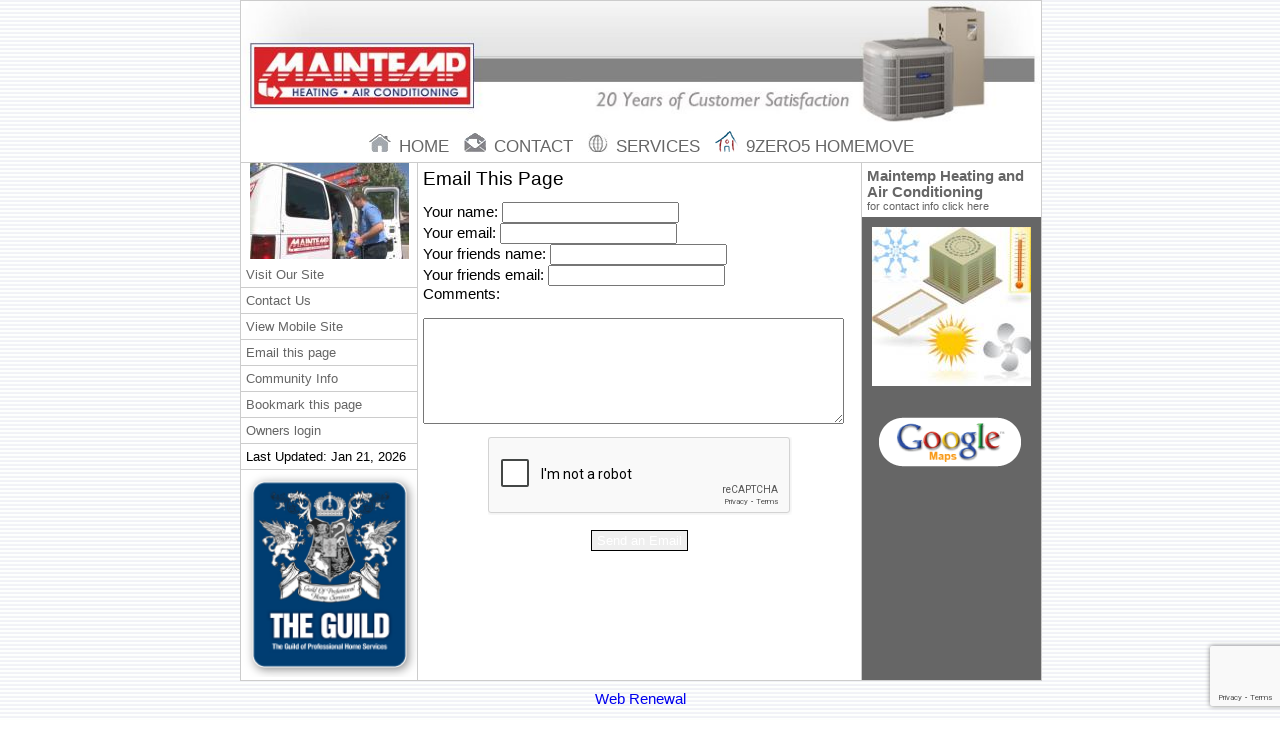

--- FILE ---
content_type: text/html; charset=UTF-8
request_url: https://www.goguild.com/9zero5/maintemp-heating-and-air-condit/email-this-page
body_size: 2861
content:
<!DOCTYPE html>
<html lang="en" >
  <head>
    <meta charset="utf-8" />
    <meta name="viewport" content="width=device-width, initial-scale=1.0, maximum-scale=1.0, user-scalable=no">

    
	<meta name="keywords" content="Maintemp Heating and Air Conditioning Burlington ONTARIO, Heating &amp; Air Conditioning Burlington ONTARIO, Maintemp Heating and Air Conditioning Oakville Ontario, Heating &amp; Air Conditioning Oakville Ontario, Maintemp Heating and Air Conditioning Burlington ONTARIO, Heating &amp; Air Conditioning Burlington ONTARIO, Maintemp Heating and Air Conditioning Oakville Ontario, Heating &amp; Air Conditioning Oakville Ontario, Heating, Air Conditioning, Mechanical, Service, " />



    <title>Heating & Air Conditioning | Burlington | Ontario | Maintemp Heating and Air Conditioning</title>
    
    <link href="/platform/css/general.css?modified=1484074825" rel="stylesheet" />
    <link href="/platform/theme/css/generic.css?modified=1494338578" rel="stylesheet" />
    <link href="/platform/theme/css/font.css?modified=1482426205" rel="stylesheet" />
    <link href="/platform/theme/css/generated/website-1286.css?modified=1482423016" rel="stylesheet" />
    <link href="//www.google.com/cse/style/look/default.css" rel="stylesheet" />
    <link href="/platform/theme/css/generated/advertiser-23199.css?modified=1482369432" rel="stylesheet" />
    <link href="/platform/theme/launch/css/advertiser.css?modified=1482426205" rel="stylesheet" />
    <link href="/platform/theme/launch/css/style.css?modified=1495120909" rel="stylesheet" />

    <script src="https://www.google.com/recaptcha/enterprise.js?render=6Lfd_hEsAAAAAOO2DunbBE6H6vZhtktWr1CXaG-0"></script>


  </head>

  <body data-object-id="23199" data-editing="" data-website="1286">

    
    
    <!-- body.tpl -->

    <table cellpadding="0px" cellspacing="0" id="content">
      <tr>
        <td colspan="3">

                    
          
          <!-- header.tpl -->
          <div id="header" class="bg-sub-light header-image">
          
            
            <img src="/assets/resources/163F36ED5B1970CC445038C273B88609.jpg" />
          
            
          </div>


        </td>
      </tr>

      <tr>

        <td id="menu" colspan="3">

                
      
          <!-- menu.tpl -->
      
          
          <div>
      
            <a href="/9zero5/maintemp-heating-and-air-condit" class="fg-sub-dark">
      
              
              <img src="/platform/theme/launch/img/home.png" />
      
              
              home
      
            </a>
      
          </div>
      
          
          <div>
      
            <a href="/9zero5/maintemp-heating-and-air-condit/contact" class="fg-sub-dark">
      
              
              <img src="/platform/theme/launch/img/contact.png" />
      
              
              contact
      
            </a>
      
          </div>
      
          
          <div>
      
            <a href="/9zero5/maintemp-heating-and-air-condit/service" class="fg-sub-dark">
      
              
              <img src="/platform/theme/launch/img/service-original.png" />
      
              
              Services
      
            </a>
      
          </div>
      
          
          <div>
      
            <a href="/9zero5" class="fg-sub-dark">
      
              
              <img src="/platform/theme/launch/img/homemove.png" />
      
              
              9zero5 Homemove
      
            </a>
      
          </div>
      
          


        </td>

      </tr>

      <tr>

        <!-- col left -->
        <td id="content-left" rowspan="2">

          <!-- logo -->
          
          <div id="logo">
            <img src="/platform/image/db.php?id=157501" alt="Maintemp Heating and Air Conditioning" />
          </div>

          
          <!-- links.left.upper -->

          
          <div class="column-section">
            <a href="http://www.maintemp.ca" class="fg-sub-dark">Visit Our Site</a>
          </div>

          
          <div class="column-section">
            <a href="/9zero5/maintemp-heating-and-air-condit/contact" class="fg-sub-dark">Contact Us</a>
          </div>

          
          <div class="column-section">
            <a href="/9zero5/maintemp-heating-and-air-condit/?device-view=mobile" class="fg-sub-dark">View Mobile Site</a>
          </div>

          

          <!-- we offer -->

          
          <!-- links.left.lower -->

          
          <div class="column-section">
            <a href="/9zero5/maintemp-heating-and-air-condit/email-this-page" class="fg-sub-dark">Email this page</a>
          </div>

          
          <div class="column-section">
            <a href="http://en.wikipedia.org/wiki/Burlington,_Ontario" target="_blank" class="fg-sub-dark">Community Info</a>
          </div>

          
          <div class="column-section">
            <a href="javascript: bookmark()" class="fg-sub-dark">Bookmark this page</a>
          </div>

          
          <div class="column-section">
            <a href="http://9zero5.goguild.com/admin" class="fg-sub-dark">Owners login</a>
          </div>

          

          <!-- updated -->
          <div class="column-section">Last Updated: Jan 21, 2026</div>

          <!-- gallery -->
          
          <!-- guild -->
          
          <div id="go-guild" class="center">
            <a href="http://www.goguild.com/" target="_blank">
              <img src="/platform/image/advertiser/goguild.png" border="0" alt="Guild" width="176px" />
            </a>
          </div>

                  </td>


        <!-- col center -->
        <td id="content-center">
          <!-- current page content -->
          <h1>Email This Page</h1>



<form id="contact" method="post" onsubmit="return validate(this);">
   	<label>Your name:</label>
    <input type="text" name="your[name]" />    
    <br class="clear-float" />	
    
    <label>Your email:</label>
    <input type="text" name="your[email]" />   
    <br class="clear-float" />	

    <label>Your friends name:</label>
    <input type="text" name="friend[name]" />   
    <br class="clear-float" />	
    
    <label>Your friends email:</label>
    <input type="text" name="friend[email]" />   
    <br class="clear-float" />
	
    <label>Comments:</label>
    <br class="clear-float" />
    <br /> 
    <textarea name="comment" style="width: 415px; height: 100px"></textarea>
    
    <input name="referrer" type="hidden" value="" />
    
    <div class="google-recaptcha">
            <div class="g-recaptcha" data-sitekey="6Le73SQTAAAAAHcLjRQWNyBPhzYSCznMmf5CGzDC"></div>    </div>

    <div class="center" style="padding-top: 5px">
    	<button type="submit" name="submit">Send an Email</button>
    </div>

</form>


        </td>

        <!-- col right -->
        <td id="content-right" class="bg-sub-dark" rowspan="2">

          <!-- contact -->
          
          <div id="contact-right">
            <a href="/9zero5/maintemp-heating-and-air-condit/contact" class="fg-sub-dark">
              Maintemp Heating and Air Conditioning
              <div class="small">for contact info click here</div>
            </a>
          </div>
          
          <!-- banner -->
          
          <div id="banner">

                        <div class="center">
              <img src="/platform/image/db.php?id=157502" />
            </div>
            
            

          </div>

          
          <!-- google map -->
          
          <div>
            <a href="http://maps.google.ca/maps?q=16-4380+South+Service+Road%2BBurlington%2BOntario%2BL7L+5Y6%2BCA" target="_blank">
              <img src="/platform/image/advertiser/google.png" border="0" title="Googe Maps" alt="Google Maps" height="85px" width="175px">
            </a>
          </div>

          
          <!-- weather -->
                    <!-- disabled -->
          
        </td>

      </tr>

      
    </table>

    <!-- coupon -->
    
    <!-- web renewal -->
    <div id="web-renewal">
      <a href="https://www.homemove.biz/9zero5/maintemp-heating-and-air-condit/payfirma">Web Renewal</a>
    </div>

    <!-- footer links -->
    <div id="footer-links">

    
      <a href="/9zero5/maintemp-heating-and-air-condit">Maintemp Heating and Air Conditioning Burlington ONTARIO</a>

      &nbsp;|&nbsp;
    
      <a href="/9zero5/maintemp-heating-and-air-condit">Heating & Air Conditioning Burlington ONTARIO</a>

      &nbsp;|&nbsp;
    
      <a href="/9zero5/maintemp-heating-and-air-condit">Maintemp Heating and Air Conditioning Oakville Ontario</a>

      &nbsp;|&nbsp;
    
      <a href="/9zero5/maintemp-heating-and-air-condit">Heating & Air Conditioning Oakville Ontario</a>

      
    

    </div>


    
    <script type="text/javascript" src="https://ajax.googleapis.com/ajax/libs/jquery/1.12.4/jquery.min.js"></script>
    <script type="text/javascript" src="https://www.google.com/recaptcha/api.js"></script>
    <script type="text/javascript" src="/platform/js/utilities.js?modified=1482426205"></script>
    <script type="text/javascript" src="/platform/js/cycle.js?modified=1482426205"></script>
    <script type="text/javascript" src="/resources/js/google/custom-search.js"></script>
    <script type="text/javascript" src="/platform/js/ready.js?modified=1491334237"></script>

        <!-- Start of StatCounter Code -->
    <script type="text/javascript">
    var sc_project=4282376; 
    var sc_invisible=1; 
    var sc_partition=54; 
    var sc_click_stat=1; 
    var sc_security="d15ad39e"; 
    </script>
    
    <script type="text/javascript" src="http://www.statcounter.com/counter/counter.js"></script><noscript><div class="statcounter"><a title="hits counter" href="http://www.statcounter.com/free_hit_counter.html" target="_blank"><img class="statcounter" src="http://c.statcounter.com/4282376/0/d15ad39e/1/" alt="hits counter" ></a></div></noscript>
    <!-- End of StatCounter Code -->
    
    <!-- Start eXTReMe Pro Tracker Code V3/7
    Login:    goguild
    Help:     https://www.extremetracking.com
    Installation instructions:
    Copy and paste this code between the two body tags into the
    *source* of your pages or in your footer/template. Best is
    to use a normal text editor such as notepad. -->
    <script type="text/javascript"><!--
    EXd=document;location.protocol=="https:"?EXp="https":EXp="http";EXs="src";
    EXd.write("<img "+EXs+"="+EXp+"://nht-3.extreme-dm.com/n4.g?login=goguild",
    "&url="+escape(EXd.URL)+"&jv="+navigator.javaEnabled()+"&",
    "d="+screen.width+"x"+screen.height+"&c="+screen.colorDepth+"",
    "&l="+escape(EXd.referrer)+" width=0 height=0>");//-->
    </script><noscript><img height="1" width="1" alt=""
    src="http://nht-3.extreme-dm.com/n4.g?login=goguild&amp;url=nojs">
    </noscript>
    <!-- End eXTReMe Pro Tracker Code -->

  </body>
</html>


--- FILE ---
content_type: text/html; charset=utf-8
request_url: https://www.google.com/recaptcha/api2/anchor?ar=1&k=6Lfd_hEsAAAAAOO2DunbBE6H6vZhtktWr1CXaG-0&co=aHR0cHM6Ly93d3cuZ29ndWlsZC5jb206NDQz&hl=en&v=PoyoqOPhxBO7pBk68S4YbpHZ&size=invisible&anchor-ms=20000&execute-ms=30000&cb=u4uyh7nx6jjj
body_size: 48630
content:
<!DOCTYPE HTML><html dir="ltr" lang="en"><head><meta http-equiv="Content-Type" content="text/html; charset=UTF-8">
<meta http-equiv="X-UA-Compatible" content="IE=edge">
<title>reCAPTCHA</title>
<style type="text/css">
/* cyrillic-ext */
@font-face {
  font-family: 'Roboto';
  font-style: normal;
  font-weight: 400;
  font-stretch: 100%;
  src: url(//fonts.gstatic.com/s/roboto/v48/KFO7CnqEu92Fr1ME7kSn66aGLdTylUAMa3GUBHMdazTgWw.woff2) format('woff2');
  unicode-range: U+0460-052F, U+1C80-1C8A, U+20B4, U+2DE0-2DFF, U+A640-A69F, U+FE2E-FE2F;
}
/* cyrillic */
@font-face {
  font-family: 'Roboto';
  font-style: normal;
  font-weight: 400;
  font-stretch: 100%;
  src: url(//fonts.gstatic.com/s/roboto/v48/KFO7CnqEu92Fr1ME7kSn66aGLdTylUAMa3iUBHMdazTgWw.woff2) format('woff2');
  unicode-range: U+0301, U+0400-045F, U+0490-0491, U+04B0-04B1, U+2116;
}
/* greek-ext */
@font-face {
  font-family: 'Roboto';
  font-style: normal;
  font-weight: 400;
  font-stretch: 100%;
  src: url(//fonts.gstatic.com/s/roboto/v48/KFO7CnqEu92Fr1ME7kSn66aGLdTylUAMa3CUBHMdazTgWw.woff2) format('woff2');
  unicode-range: U+1F00-1FFF;
}
/* greek */
@font-face {
  font-family: 'Roboto';
  font-style: normal;
  font-weight: 400;
  font-stretch: 100%;
  src: url(//fonts.gstatic.com/s/roboto/v48/KFO7CnqEu92Fr1ME7kSn66aGLdTylUAMa3-UBHMdazTgWw.woff2) format('woff2');
  unicode-range: U+0370-0377, U+037A-037F, U+0384-038A, U+038C, U+038E-03A1, U+03A3-03FF;
}
/* math */
@font-face {
  font-family: 'Roboto';
  font-style: normal;
  font-weight: 400;
  font-stretch: 100%;
  src: url(//fonts.gstatic.com/s/roboto/v48/KFO7CnqEu92Fr1ME7kSn66aGLdTylUAMawCUBHMdazTgWw.woff2) format('woff2');
  unicode-range: U+0302-0303, U+0305, U+0307-0308, U+0310, U+0312, U+0315, U+031A, U+0326-0327, U+032C, U+032F-0330, U+0332-0333, U+0338, U+033A, U+0346, U+034D, U+0391-03A1, U+03A3-03A9, U+03B1-03C9, U+03D1, U+03D5-03D6, U+03F0-03F1, U+03F4-03F5, U+2016-2017, U+2034-2038, U+203C, U+2040, U+2043, U+2047, U+2050, U+2057, U+205F, U+2070-2071, U+2074-208E, U+2090-209C, U+20D0-20DC, U+20E1, U+20E5-20EF, U+2100-2112, U+2114-2115, U+2117-2121, U+2123-214F, U+2190, U+2192, U+2194-21AE, U+21B0-21E5, U+21F1-21F2, U+21F4-2211, U+2213-2214, U+2216-22FF, U+2308-230B, U+2310, U+2319, U+231C-2321, U+2336-237A, U+237C, U+2395, U+239B-23B7, U+23D0, U+23DC-23E1, U+2474-2475, U+25AF, U+25B3, U+25B7, U+25BD, U+25C1, U+25CA, U+25CC, U+25FB, U+266D-266F, U+27C0-27FF, U+2900-2AFF, U+2B0E-2B11, U+2B30-2B4C, U+2BFE, U+3030, U+FF5B, U+FF5D, U+1D400-1D7FF, U+1EE00-1EEFF;
}
/* symbols */
@font-face {
  font-family: 'Roboto';
  font-style: normal;
  font-weight: 400;
  font-stretch: 100%;
  src: url(//fonts.gstatic.com/s/roboto/v48/KFO7CnqEu92Fr1ME7kSn66aGLdTylUAMaxKUBHMdazTgWw.woff2) format('woff2');
  unicode-range: U+0001-000C, U+000E-001F, U+007F-009F, U+20DD-20E0, U+20E2-20E4, U+2150-218F, U+2190, U+2192, U+2194-2199, U+21AF, U+21E6-21F0, U+21F3, U+2218-2219, U+2299, U+22C4-22C6, U+2300-243F, U+2440-244A, U+2460-24FF, U+25A0-27BF, U+2800-28FF, U+2921-2922, U+2981, U+29BF, U+29EB, U+2B00-2BFF, U+4DC0-4DFF, U+FFF9-FFFB, U+10140-1018E, U+10190-1019C, U+101A0, U+101D0-101FD, U+102E0-102FB, U+10E60-10E7E, U+1D2C0-1D2D3, U+1D2E0-1D37F, U+1F000-1F0FF, U+1F100-1F1AD, U+1F1E6-1F1FF, U+1F30D-1F30F, U+1F315, U+1F31C, U+1F31E, U+1F320-1F32C, U+1F336, U+1F378, U+1F37D, U+1F382, U+1F393-1F39F, U+1F3A7-1F3A8, U+1F3AC-1F3AF, U+1F3C2, U+1F3C4-1F3C6, U+1F3CA-1F3CE, U+1F3D4-1F3E0, U+1F3ED, U+1F3F1-1F3F3, U+1F3F5-1F3F7, U+1F408, U+1F415, U+1F41F, U+1F426, U+1F43F, U+1F441-1F442, U+1F444, U+1F446-1F449, U+1F44C-1F44E, U+1F453, U+1F46A, U+1F47D, U+1F4A3, U+1F4B0, U+1F4B3, U+1F4B9, U+1F4BB, U+1F4BF, U+1F4C8-1F4CB, U+1F4D6, U+1F4DA, U+1F4DF, U+1F4E3-1F4E6, U+1F4EA-1F4ED, U+1F4F7, U+1F4F9-1F4FB, U+1F4FD-1F4FE, U+1F503, U+1F507-1F50B, U+1F50D, U+1F512-1F513, U+1F53E-1F54A, U+1F54F-1F5FA, U+1F610, U+1F650-1F67F, U+1F687, U+1F68D, U+1F691, U+1F694, U+1F698, U+1F6AD, U+1F6B2, U+1F6B9-1F6BA, U+1F6BC, U+1F6C6-1F6CF, U+1F6D3-1F6D7, U+1F6E0-1F6EA, U+1F6F0-1F6F3, U+1F6F7-1F6FC, U+1F700-1F7FF, U+1F800-1F80B, U+1F810-1F847, U+1F850-1F859, U+1F860-1F887, U+1F890-1F8AD, U+1F8B0-1F8BB, U+1F8C0-1F8C1, U+1F900-1F90B, U+1F93B, U+1F946, U+1F984, U+1F996, U+1F9E9, U+1FA00-1FA6F, U+1FA70-1FA7C, U+1FA80-1FA89, U+1FA8F-1FAC6, U+1FACE-1FADC, U+1FADF-1FAE9, U+1FAF0-1FAF8, U+1FB00-1FBFF;
}
/* vietnamese */
@font-face {
  font-family: 'Roboto';
  font-style: normal;
  font-weight: 400;
  font-stretch: 100%;
  src: url(//fonts.gstatic.com/s/roboto/v48/KFO7CnqEu92Fr1ME7kSn66aGLdTylUAMa3OUBHMdazTgWw.woff2) format('woff2');
  unicode-range: U+0102-0103, U+0110-0111, U+0128-0129, U+0168-0169, U+01A0-01A1, U+01AF-01B0, U+0300-0301, U+0303-0304, U+0308-0309, U+0323, U+0329, U+1EA0-1EF9, U+20AB;
}
/* latin-ext */
@font-face {
  font-family: 'Roboto';
  font-style: normal;
  font-weight: 400;
  font-stretch: 100%;
  src: url(//fonts.gstatic.com/s/roboto/v48/KFO7CnqEu92Fr1ME7kSn66aGLdTylUAMa3KUBHMdazTgWw.woff2) format('woff2');
  unicode-range: U+0100-02BA, U+02BD-02C5, U+02C7-02CC, U+02CE-02D7, U+02DD-02FF, U+0304, U+0308, U+0329, U+1D00-1DBF, U+1E00-1E9F, U+1EF2-1EFF, U+2020, U+20A0-20AB, U+20AD-20C0, U+2113, U+2C60-2C7F, U+A720-A7FF;
}
/* latin */
@font-face {
  font-family: 'Roboto';
  font-style: normal;
  font-weight: 400;
  font-stretch: 100%;
  src: url(//fonts.gstatic.com/s/roboto/v48/KFO7CnqEu92Fr1ME7kSn66aGLdTylUAMa3yUBHMdazQ.woff2) format('woff2');
  unicode-range: U+0000-00FF, U+0131, U+0152-0153, U+02BB-02BC, U+02C6, U+02DA, U+02DC, U+0304, U+0308, U+0329, U+2000-206F, U+20AC, U+2122, U+2191, U+2193, U+2212, U+2215, U+FEFF, U+FFFD;
}
/* cyrillic-ext */
@font-face {
  font-family: 'Roboto';
  font-style: normal;
  font-weight: 500;
  font-stretch: 100%;
  src: url(//fonts.gstatic.com/s/roboto/v48/KFO7CnqEu92Fr1ME7kSn66aGLdTylUAMa3GUBHMdazTgWw.woff2) format('woff2');
  unicode-range: U+0460-052F, U+1C80-1C8A, U+20B4, U+2DE0-2DFF, U+A640-A69F, U+FE2E-FE2F;
}
/* cyrillic */
@font-face {
  font-family: 'Roboto';
  font-style: normal;
  font-weight: 500;
  font-stretch: 100%;
  src: url(//fonts.gstatic.com/s/roboto/v48/KFO7CnqEu92Fr1ME7kSn66aGLdTylUAMa3iUBHMdazTgWw.woff2) format('woff2');
  unicode-range: U+0301, U+0400-045F, U+0490-0491, U+04B0-04B1, U+2116;
}
/* greek-ext */
@font-face {
  font-family: 'Roboto';
  font-style: normal;
  font-weight: 500;
  font-stretch: 100%;
  src: url(//fonts.gstatic.com/s/roboto/v48/KFO7CnqEu92Fr1ME7kSn66aGLdTylUAMa3CUBHMdazTgWw.woff2) format('woff2');
  unicode-range: U+1F00-1FFF;
}
/* greek */
@font-face {
  font-family: 'Roboto';
  font-style: normal;
  font-weight: 500;
  font-stretch: 100%;
  src: url(//fonts.gstatic.com/s/roboto/v48/KFO7CnqEu92Fr1ME7kSn66aGLdTylUAMa3-UBHMdazTgWw.woff2) format('woff2');
  unicode-range: U+0370-0377, U+037A-037F, U+0384-038A, U+038C, U+038E-03A1, U+03A3-03FF;
}
/* math */
@font-face {
  font-family: 'Roboto';
  font-style: normal;
  font-weight: 500;
  font-stretch: 100%;
  src: url(//fonts.gstatic.com/s/roboto/v48/KFO7CnqEu92Fr1ME7kSn66aGLdTylUAMawCUBHMdazTgWw.woff2) format('woff2');
  unicode-range: U+0302-0303, U+0305, U+0307-0308, U+0310, U+0312, U+0315, U+031A, U+0326-0327, U+032C, U+032F-0330, U+0332-0333, U+0338, U+033A, U+0346, U+034D, U+0391-03A1, U+03A3-03A9, U+03B1-03C9, U+03D1, U+03D5-03D6, U+03F0-03F1, U+03F4-03F5, U+2016-2017, U+2034-2038, U+203C, U+2040, U+2043, U+2047, U+2050, U+2057, U+205F, U+2070-2071, U+2074-208E, U+2090-209C, U+20D0-20DC, U+20E1, U+20E5-20EF, U+2100-2112, U+2114-2115, U+2117-2121, U+2123-214F, U+2190, U+2192, U+2194-21AE, U+21B0-21E5, U+21F1-21F2, U+21F4-2211, U+2213-2214, U+2216-22FF, U+2308-230B, U+2310, U+2319, U+231C-2321, U+2336-237A, U+237C, U+2395, U+239B-23B7, U+23D0, U+23DC-23E1, U+2474-2475, U+25AF, U+25B3, U+25B7, U+25BD, U+25C1, U+25CA, U+25CC, U+25FB, U+266D-266F, U+27C0-27FF, U+2900-2AFF, U+2B0E-2B11, U+2B30-2B4C, U+2BFE, U+3030, U+FF5B, U+FF5D, U+1D400-1D7FF, U+1EE00-1EEFF;
}
/* symbols */
@font-face {
  font-family: 'Roboto';
  font-style: normal;
  font-weight: 500;
  font-stretch: 100%;
  src: url(//fonts.gstatic.com/s/roboto/v48/KFO7CnqEu92Fr1ME7kSn66aGLdTylUAMaxKUBHMdazTgWw.woff2) format('woff2');
  unicode-range: U+0001-000C, U+000E-001F, U+007F-009F, U+20DD-20E0, U+20E2-20E4, U+2150-218F, U+2190, U+2192, U+2194-2199, U+21AF, U+21E6-21F0, U+21F3, U+2218-2219, U+2299, U+22C4-22C6, U+2300-243F, U+2440-244A, U+2460-24FF, U+25A0-27BF, U+2800-28FF, U+2921-2922, U+2981, U+29BF, U+29EB, U+2B00-2BFF, U+4DC0-4DFF, U+FFF9-FFFB, U+10140-1018E, U+10190-1019C, U+101A0, U+101D0-101FD, U+102E0-102FB, U+10E60-10E7E, U+1D2C0-1D2D3, U+1D2E0-1D37F, U+1F000-1F0FF, U+1F100-1F1AD, U+1F1E6-1F1FF, U+1F30D-1F30F, U+1F315, U+1F31C, U+1F31E, U+1F320-1F32C, U+1F336, U+1F378, U+1F37D, U+1F382, U+1F393-1F39F, U+1F3A7-1F3A8, U+1F3AC-1F3AF, U+1F3C2, U+1F3C4-1F3C6, U+1F3CA-1F3CE, U+1F3D4-1F3E0, U+1F3ED, U+1F3F1-1F3F3, U+1F3F5-1F3F7, U+1F408, U+1F415, U+1F41F, U+1F426, U+1F43F, U+1F441-1F442, U+1F444, U+1F446-1F449, U+1F44C-1F44E, U+1F453, U+1F46A, U+1F47D, U+1F4A3, U+1F4B0, U+1F4B3, U+1F4B9, U+1F4BB, U+1F4BF, U+1F4C8-1F4CB, U+1F4D6, U+1F4DA, U+1F4DF, U+1F4E3-1F4E6, U+1F4EA-1F4ED, U+1F4F7, U+1F4F9-1F4FB, U+1F4FD-1F4FE, U+1F503, U+1F507-1F50B, U+1F50D, U+1F512-1F513, U+1F53E-1F54A, U+1F54F-1F5FA, U+1F610, U+1F650-1F67F, U+1F687, U+1F68D, U+1F691, U+1F694, U+1F698, U+1F6AD, U+1F6B2, U+1F6B9-1F6BA, U+1F6BC, U+1F6C6-1F6CF, U+1F6D3-1F6D7, U+1F6E0-1F6EA, U+1F6F0-1F6F3, U+1F6F7-1F6FC, U+1F700-1F7FF, U+1F800-1F80B, U+1F810-1F847, U+1F850-1F859, U+1F860-1F887, U+1F890-1F8AD, U+1F8B0-1F8BB, U+1F8C0-1F8C1, U+1F900-1F90B, U+1F93B, U+1F946, U+1F984, U+1F996, U+1F9E9, U+1FA00-1FA6F, U+1FA70-1FA7C, U+1FA80-1FA89, U+1FA8F-1FAC6, U+1FACE-1FADC, U+1FADF-1FAE9, U+1FAF0-1FAF8, U+1FB00-1FBFF;
}
/* vietnamese */
@font-face {
  font-family: 'Roboto';
  font-style: normal;
  font-weight: 500;
  font-stretch: 100%;
  src: url(//fonts.gstatic.com/s/roboto/v48/KFO7CnqEu92Fr1ME7kSn66aGLdTylUAMa3OUBHMdazTgWw.woff2) format('woff2');
  unicode-range: U+0102-0103, U+0110-0111, U+0128-0129, U+0168-0169, U+01A0-01A1, U+01AF-01B0, U+0300-0301, U+0303-0304, U+0308-0309, U+0323, U+0329, U+1EA0-1EF9, U+20AB;
}
/* latin-ext */
@font-face {
  font-family: 'Roboto';
  font-style: normal;
  font-weight: 500;
  font-stretch: 100%;
  src: url(//fonts.gstatic.com/s/roboto/v48/KFO7CnqEu92Fr1ME7kSn66aGLdTylUAMa3KUBHMdazTgWw.woff2) format('woff2');
  unicode-range: U+0100-02BA, U+02BD-02C5, U+02C7-02CC, U+02CE-02D7, U+02DD-02FF, U+0304, U+0308, U+0329, U+1D00-1DBF, U+1E00-1E9F, U+1EF2-1EFF, U+2020, U+20A0-20AB, U+20AD-20C0, U+2113, U+2C60-2C7F, U+A720-A7FF;
}
/* latin */
@font-face {
  font-family: 'Roboto';
  font-style: normal;
  font-weight: 500;
  font-stretch: 100%;
  src: url(//fonts.gstatic.com/s/roboto/v48/KFO7CnqEu92Fr1ME7kSn66aGLdTylUAMa3yUBHMdazQ.woff2) format('woff2');
  unicode-range: U+0000-00FF, U+0131, U+0152-0153, U+02BB-02BC, U+02C6, U+02DA, U+02DC, U+0304, U+0308, U+0329, U+2000-206F, U+20AC, U+2122, U+2191, U+2193, U+2212, U+2215, U+FEFF, U+FFFD;
}
/* cyrillic-ext */
@font-face {
  font-family: 'Roboto';
  font-style: normal;
  font-weight: 900;
  font-stretch: 100%;
  src: url(//fonts.gstatic.com/s/roboto/v48/KFO7CnqEu92Fr1ME7kSn66aGLdTylUAMa3GUBHMdazTgWw.woff2) format('woff2');
  unicode-range: U+0460-052F, U+1C80-1C8A, U+20B4, U+2DE0-2DFF, U+A640-A69F, U+FE2E-FE2F;
}
/* cyrillic */
@font-face {
  font-family: 'Roboto';
  font-style: normal;
  font-weight: 900;
  font-stretch: 100%;
  src: url(//fonts.gstatic.com/s/roboto/v48/KFO7CnqEu92Fr1ME7kSn66aGLdTylUAMa3iUBHMdazTgWw.woff2) format('woff2');
  unicode-range: U+0301, U+0400-045F, U+0490-0491, U+04B0-04B1, U+2116;
}
/* greek-ext */
@font-face {
  font-family: 'Roboto';
  font-style: normal;
  font-weight: 900;
  font-stretch: 100%;
  src: url(//fonts.gstatic.com/s/roboto/v48/KFO7CnqEu92Fr1ME7kSn66aGLdTylUAMa3CUBHMdazTgWw.woff2) format('woff2');
  unicode-range: U+1F00-1FFF;
}
/* greek */
@font-face {
  font-family: 'Roboto';
  font-style: normal;
  font-weight: 900;
  font-stretch: 100%;
  src: url(//fonts.gstatic.com/s/roboto/v48/KFO7CnqEu92Fr1ME7kSn66aGLdTylUAMa3-UBHMdazTgWw.woff2) format('woff2');
  unicode-range: U+0370-0377, U+037A-037F, U+0384-038A, U+038C, U+038E-03A1, U+03A3-03FF;
}
/* math */
@font-face {
  font-family: 'Roboto';
  font-style: normal;
  font-weight: 900;
  font-stretch: 100%;
  src: url(//fonts.gstatic.com/s/roboto/v48/KFO7CnqEu92Fr1ME7kSn66aGLdTylUAMawCUBHMdazTgWw.woff2) format('woff2');
  unicode-range: U+0302-0303, U+0305, U+0307-0308, U+0310, U+0312, U+0315, U+031A, U+0326-0327, U+032C, U+032F-0330, U+0332-0333, U+0338, U+033A, U+0346, U+034D, U+0391-03A1, U+03A3-03A9, U+03B1-03C9, U+03D1, U+03D5-03D6, U+03F0-03F1, U+03F4-03F5, U+2016-2017, U+2034-2038, U+203C, U+2040, U+2043, U+2047, U+2050, U+2057, U+205F, U+2070-2071, U+2074-208E, U+2090-209C, U+20D0-20DC, U+20E1, U+20E5-20EF, U+2100-2112, U+2114-2115, U+2117-2121, U+2123-214F, U+2190, U+2192, U+2194-21AE, U+21B0-21E5, U+21F1-21F2, U+21F4-2211, U+2213-2214, U+2216-22FF, U+2308-230B, U+2310, U+2319, U+231C-2321, U+2336-237A, U+237C, U+2395, U+239B-23B7, U+23D0, U+23DC-23E1, U+2474-2475, U+25AF, U+25B3, U+25B7, U+25BD, U+25C1, U+25CA, U+25CC, U+25FB, U+266D-266F, U+27C0-27FF, U+2900-2AFF, U+2B0E-2B11, U+2B30-2B4C, U+2BFE, U+3030, U+FF5B, U+FF5D, U+1D400-1D7FF, U+1EE00-1EEFF;
}
/* symbols */
@font-face {
  font-family: 'Roboto';
  font-style: normal;
  font-weight: 900;
  font-stretch: 100%;
  src: url(//fonts.gstatic.com/s/roboto/v48/KFO7CnqEu92Fr1ME7kSn66aGLdTylUAMaxKUBHMdazTgWw.woff2) format('woff2');
  unicode-range: U+0001-000C, U+000E-001F, U+007F-009F, U+20DD-20E0, U+20E2-20E4, U+2150-218F, U+2190, U+2192, U+2194-2199, U+21AF, U+21E6-21F0, U+21F3, U+2218-2219, U+2299, U+22C4-22C6, U+2300-243F, U+2440-244A, U+2460-24FF, U+25A0-27BF, U+2800-28FF, U+2921-2922, U+2981, U+29BF, U+29EB, U+2B00-2BFF, U+4DC0-4DFF, U+FFF9-FFFB, U+10140-1018E, U+10190-1019C, U+101A0, U+101D0-101FD, U+102E0-102FB, U+10E60-10E7E, U+1D2C0-1D2D3, U+1D2E0-1D37F, U+1F000-1F0FF, U+1F100-1F1AD, U+1F1E6-1F1FF, U+1F30D-1F30F, U+1F315, U+1F31C, U+1F31E, U+1F320-1F32C, U+1F336, U+1F378, U+1F37D, U+1F382, U+1F393-1F39F, U+1F3A7-1F3A8, U+1F3AC-1F3AF, U+1F3C2, U+1F3C4-1F3C6, U+1F3CA-1F3CE, U+1F3D4-1F3E0, U+1F3ED, U+1F3F1-1F3F3, U+1F3F5-1F3F7, U+1F408, U+1F415, U+1F41F, U+1F426, U+1F43F, U+1F441-1F442, U+1F444, U+1F446-1F449, U+1F44C-1F44E, U+1F453, U+1F46A, U+1F47D, U+1F4A3, U+1F4B0, U+1F4B3, U+1F4B9, U+1F4BB, U+1F4BF, U+1F4C8-1F4CB, U+1F4D6, U+1F4DA, U+1F4DF, U+1F4E3-1F4E6, U+1F4EA-1F4ED, U+1F4F7, U+1F4F9-1F4FB, U+1F4FD-1F4FE, U+1F503, U+1F507-1F50B, U+1F50D, U+1F512-1F513, U+1F53E-1F54A, U+1F54F-1F5FA, U+1F610, U+1F650-1F67F, U+1F687, U+1F68D, U+1F691, U+1F694, U+1F698, U+1F6AD, U+1F6B2, U+1F6B9-1F6BA, U+1F6BC, U+1F6C6-1F6CF, U+1F6D3-1F6D7, U+1F6E0-1F6EA, U+1F6F0-1F6F3, U+1F6F7-1F6FC, U+1F700-1F7FF, U+1F800-1F80B, U+1F810-1F847, U+1F850-1F859, U+1F860-1F887, U+1F890-1F8AD, U+1F8B0-1F8BB, U+1F8C0-1F8C1, U+1F900-1F90B, U+1F93B, U+1F946, U+1F984, U+1F996, U+1F9E9, U+1FA00-1FA6F, U+1FA70-1FA7C, U+1FA80-1FA89, U+1FA8F-1FAC6, U+1FACE-1FADC, U+1FADF-1FAE9, U+1FAF0-1FAF8, U+1FB00-1FBFF;
}
/* vietnamese */
@font-face {
  font-family: 'Roboto';
  font-style: normal;
  font-weight: 900;
  font-stretch: 100%;
  src: url(//fonts.gstatic.com/s/roboto/v48/KFO7CnqEu92Fr1ME7kSn66aGLdTylUAMa3OUBHMdazTgWw.woff2) format('woff2');
  unicode-range: U+0102-0103, U+0110-0111, U+0128-0129, U+0168-0169, U+01A0-01A1, U+01AF-01B0, U+0300-0301, U+0303-0304, U+0308-0309, U+0323, U+0329, U+1EA0-1EF9, U+20AB;
}
/* latin-ext */
@font-face {
  font-family: 'Roboto';
  font-style: normal;
  font-weight: 900;
  font-stretch: 100%;
  src: url(//fonts.gstatic.com/s/roboto/v48/KFO7CnqEu92Fr1ME7kSn66aGLdTylUAMa3KUBHMdazTgWw.woff2) format('woff2');
  unicode-range: U+0100-02BA, U+02BD-02C5, U+02C7-02CC, U+02CE-02D7, U+02DD-02FF, U+0304, U+0308, U+0329, U+1D00-1DBF, U+1E00-1E9F, U+1EF2-1EFF, U+2020, U+20A0-20AB, U+20AD-20C0, U+2113, U+2C60-2C7F, U+A720-A7FF;
}
/* latin */
@font-face {
  font-family: 'Roboto';
  font-style: normal;
  font-weight: 900;
  font-stretch: 100%;
  src: url(//fonts.gstatic.com/s/roboto/v48/KFO7CnqEu92Fr1ME7kSn66aGLdTylUAMa3yUBHMdazQ.woff2) format('woff2');
  unicode-range: U+0000-00FF, U+0131, U+0152-0153, U+02BB-02BC, U+02C6, U+02DA, U+02DC, U+0304, U+0308, U+0329, U+2000-206F, U+20AC, U+2122, U+2191, U+2193, U+2212, U+2215, U+FEFF, U+FFFD;
}

</style>
<link rel="stylesheet" type="text/css" href="https://www.gstatic.com/recaptcha/releases/PoyoqOPhxBO7pBk68S4YbpHZ/styles__ltr.css">
<script nonce="hZniQWERfGkESLtTZMmqDA" type="text/javascript">window['__recaptcha_api'] = 'https://www.google.com/recaptcha/api2/';</script>
<script type="text/javascript" src="https://www.gstatic.com/recaptcha/releases/PoyoqOPhxBO7pBk68S4YbpHZ/recaptcha__en.js" nonce="hZniQWERfGkESLtTZMmqDA">
      
    </script></head>
<body><div id="rc-anchor-alert" class="rc-anchor-alert"></div>
<input type="hidden" id="recaptcha-token" value="[base64]">
<script type="text/javascript" nonce="hZniQWERfGkESLtTZMmqDA">
      recaptcha.anchor.Main.init("[\x22ainput\x22,[\x22bgdata\x22,\x22\x22,\[base64]/[base64]/[base64]/[base64]/[base64]/[base64]/KGcoTywyNTMsTy5PKSxVRyhPLEMpKTpnKE8sMjUzLEMpLE8pKSxsKSksTykpfSxieT1mdW5jdGlvbihDLE8sdSxsKXtmb3IobD0odT1SKEMpLDApO08+MDtPLS0pbD1sPDw4fFooQyk7ZyhDLHUsbCl9LFVHPWZ1bmN0aW9uKEMsTyl7Qy5pLmxlbmd0aD4xMDQ/[base64]/[base64]/[base64]/[base64]/[base64]/[base64]/[base64]\\u003d\x22,\[base64]\\u003d\x22,\x22w4PDiD93w6DCtiLCmTBrfTXChcOyVEvCp8OTWMOzwqUNwpnCkVJJwoASw49iw6HCpsOVX3/Ch8Kdw6HDhDvDrcO9w4vDgMKNZMKRw7fDkAApOsOGw4ZjFkQ1wprDiwbDqTcJLmrClBnCmnJAPsOONwEywrAFw6tdwojCqwfDmjHCr8OcaEhOd8O/eSvDsH0uDE0+wovDuMOyJy90ScKpccKuw4Izw5PDlMOGw7RqLjUZLW5vG8O5UcKtVcO7PQHDn1LDsmzCv1B6GD0qwqFgFErDkF0cDcKhwrcFZcKGw5RGwpFqw4fCnMKAwqzDlTTDgU3CrzpIw5ZswrXDg8OEw4vCsh89wr3DvH/CkcKYw6A0w7jCpULCiRBUfUs+JQfCsMKrwqpdwpnDmBLDsMO/wqoEw4PDqMKTJcKXJcODCTTCgCg8w6fCksOHwpHDi8OTJsOpKAQdwrdzIkTDl8OjwohIw5zDiH/DlnfCgcO0aMO9w5Eyw5JIVkbCuF/DiwNjbxLCgVXDpsKSEyTDjVZAw6bCg8ODw5rCunVpw6pPEEHCiytHw57DtcOzHMO4XyMtCXzCujvCu8OAwp/DkcOnwqvDgMOPwoNEw4HCosOwZx4iwpxAwoXCp3zDsMOiw5ZyScOrw7E4NMKOw7tYw4ghPlHDg8K2HsOkbcOdwqfDu8OzwpFuclgww7LDrkF9UnTCj8OTJR9ewoTDn8KwwogLVcOlOWNZE8K6AMOiwqnCvcKhHsKEwr/Dk8KsYcK3LMOyTx1Bw7QaRRQBTcOHIUR/TSjCq8K3w58kaWREA8Kyw4jCvTkfIhJyGcK6w6DCg8O2wqfDkcKUFsOyw7/DvcKLWHLCvMOBw6rCucKowpBedcOGwoTCjlDDoSPClMOkw6vDgXvDjVgsCUsuw7EUJMOGOsKIw6Z5w7g7wrzDhMOEw6wlw6/DjEw0w7QLTMKKCyvDgh1ww7hSwpJfVxfDgxomwqA3fsOQwoUlPsOBwq8tw69LYsKxT24UAMKfBMKod3www6BYd2XDk8OxG8Kvw6vCoSjDom3ChcOEw4rDiHhUdsOow73CusOTY8OGwr1jwo/DucOtWsKcfsORw7LDm8O+KFIRwpsMO8KtPcOww6nDlMKyFCZ5aMKwccO8w4EYwqrDrMOEHsK8esKhPHXDnsKPwphKYsKmPSRtI8OGw7lYwpYIacOtDMOuwphTwqQIw4TDnMOLWzbDgsOTwp0PJwLDnsOiAsOIUU/[base64]/[base64]/[base64]/Cu8OJZMK5H8KGe8OsXmXCpTPDnx/DmxQUCkY/UiBww4MOw7zCrzDDr8KVCVUmMwrDmMK3w7Azw79TVC/CnsOfwrbDscOhw5vCqwTDucOvw4YHwqHDhsKDwr1xDzXCmcKoaMOJZcKBTMK7EsKHQ8KNbSBQYwfChnHCnMOub3vCp8K7w77DhMOlw6LCsSDCsD84w6jCnFp2TS/[base64]/DyQlAH5Lw6d6exodw7/[base64]/wp0lMsKEMXfCtMKTw5HCicOrwoojGMK3dRXCrMKFwrfDqVJ+F8KjAAHDhEPClsO2DU44w7VgHcOZwobCrkVZN1JQwpXCvSvDn8Klw4TCkQHCs8O/[base64]/fRRYw4LDhT4Jw4DDvMKUwozDiTprJxTCtcOfH8ORwqNPVX83F8K7NMOoEyl5SijDvcO3cG9/[base64]/aMOHwoLCrcKEw5BEwoXDsyXDhcOlHBrDt8KCVWVNwonDgcKIwoQbw4TCnSnCoMOLw6BFwpPDqcKjMsKfw5I+eR4MC2/[base64]/CxIcw5M9w63CksOuwrnDh8K0w74EIMODwpBfwofDtsO4CcKowrIkG3/CqSnCmMOrwojDijYlwpJqCcOEwqbClsKqWMOMw4dSw47CsgAmIC0DLl4yG2PChcKLwoFTfzXCosOPF13Dh3ZAw7LDgMKiwqbClsKQVj0lPwBbM1xNYQ/[base64]/Dj8KtGQTDsiHDpjvCusK+NcOnwrI/wonDvDhKFzotw4Jlwqo/ZMKzXnjDowJ6XmPDqsKHwrJuR8KQb8K5wpoxc8O6w7BxEn8fwpTDiMKCP1vDocOAwp/Di8KGegNuw4JjODZ0AifDvRlsQltRwqzDnVMQdmRaWsOawrnDusKcwqfDomF+OyDDisK8EsKYEcOXw6nDvyA0w59CclnDjwMnw5LCgAggw4zDqwPCiMOlQ8K8w5glw5xQw4clwox7w4Nqw7zCsTsuN8OLeMOIORfCvkHCuiQ/ejgOwqMRw6kLw4Jcw6Nsw5TCh8KhUsKfwobCiRJ0w4g6wpbDmgk6wpFiw5zCs8OzETzDhRtDF8OxwpJ5w7s5w4/ChFfDt8KFw5EfPh1hwrI+wphww5UTVXIBwpvDsMKHCsOLw6PCkFE6wpcAdCxHw6PClMKlw4hCwqbDtRFNw6fClR9ibcOvVcOIw5nCtnVlwpLDsB0pLGfCvCE1w5YTw6jDiRc+wpQVGVLDjMKJwo3Dp0fDhMOOw6keFsOlM8KVVwx4wpPDjQ/DtsK6dS4VfSFkOSnCvTd7WkomwqIhEyJPT8Kawplyw5HCmsO5woHDr8KUGn8Xw4zDjcKHGHI+w5rDlVc0acKSJHBqARrDs8OQw7nCr8O0VsOQA3h/[base64]/[base64]/DkBxhw5PCryHDuinCk3XDmcO+w4tlwonDoA3Cund3w68gw5/Dv8O8wpZTWwvCi8KsTRdIU3F1wrhDP1XCn8K/a8KhOzxrw4hlw6IxGcKIFsKIw4XCl8Kqw5nDjBgzQ8KsEVLCikR1TC4lwoc5SW4gDsKKGVZvd3R2RFheSyQxNsO7ASl2wqDDoHLDjMKBw78Sw57DlRnDgFpKfMOUw73CiF8BUMKWbXLCvcOAwpFSw7fCi2xXwprClsOkw5/DmMOfPcK5wrbDrXtVOsOgwrtrwqIFwo5/KVo8EWYYLcK4wr3DtcKiNsOEworCu3F3w6fCjAI/wq1Lw74cw5YMdsK6EMOCwrwWbcOvw6k4dz1ZwqYYBUNBw503GsOLwpHDpx7CgsKIwpjCtxzDoiPCk8OOZcORfMKwwqNjwrU1HcORwpQHbsKewooFw6XDgxTDpmRfVD7Dqwo1KMKGwqPDiMOBX13CoHpHwo4Qw580wpDCoTQwUX/Dl8OewpQPwpDDp8Kpw79DQVNHwqDDncOpwpnDn8K5wqUdaMKWw4rDq8O2XMKmdMOIUUZXCcOLwpPClj0Rw6bDt1AYwpB3w7LCtWRGNsKkWcKSb8OxOcOlw4MhUMOUJSzDtcOmP8Kew5kLUhvDlcKgw4/CsibCq1g2aHlUPHQIwrvDsUTDkTTDl8O9CUzDhgDDuUnCqQrDicKkwoANw501REYawo/CvVJ0w6rDksOYw4bDtUwsw53DkXRzeVRfwr1sA8Kqw67CnkXChAfDucO/w4YQwpl1WsOkw5DCkyItw7teAkMSwp9lE1A/SERvwqhpSMK8C8KHBWw9X8KySAHCsmHCrQjDlcKwwojClsKhwr89wpU+c8OuUsO8GzI0wqlLw6FnNxLDsMODAUNbwrzDq33Crg7Co17CvDjDuMOcwoVAw7NKw7BFcwTCjETDsTPCvsOlaj0FV8OpXWsWE0/Cr14/TjXCpiMcCMO4w5hOH2EkESnDhsOKQXtCw77DtRDDmcK3w7AzB2rDjMKKNnDDuWYgf8Kyd0cMw6/DlmvDpMKRwohyw4QIP8OFKGLDs8KUwr1jU3fCn8KLZRHClMOPa8OpwrzDnTUBwrbDvXZrw6ZxDMKpExPCkGzDhwTCt8KxNMOPwpADZsOFKMOlDMOeN8Kua3bCmwt/eMKveMKmfgMGwpLDtcOQwqNWHMOoaGDDtMO/w4vChnAUeMOWwoRFwoQiw4PCoUM2E8Ozwo81BcKgwokpTl1uw7zDgsOAM8K7wpHDj8KwN8KJXi7DpMOewqxgwrHDkMKLwqbDv8OlW8OhDFsXw70XZsKGWcOXbh8Jwpg0KD7DtURLCFUmw53CrsK6wqYjwq/Dm8OlBSPCpCTDv8K+MsOyw4jCplTCh8K1NMOIRcKLRyxpw7t/RMKSLsOgMcK2w7/DuS7DvsODw6UJJMKqGWXDv15zwqUQVMOHHiNjQMOPwrBRcA7Co3TDu2LCsQPCrUFCw7gGw6/DoRHCrBgRwrNUw7vCrzPDkcOJURvCoHzClcKdwpjDtcKXHUfDscK8w78NwpLDuMOjw7nDqDlsGRIew4liwr8qKyPDlhsrw4TCnMO3DRInH8OIwrbCriYEwqpyAMOzwpgrG2zCkFXCm8OIRsK7CmwMOcOUwqs3wrfDgyM0BGErLSBmwo/DtFQ7w7gowodAHB7DsMOQwqDCmSAFeMKWIMK4wo0UGHxcwpIcHMKNUcOvY2ppFCzCtMKPwofClcOZV8Ogw7HCgAY8wrrCp8K6RMKHwp1JwrrDmAQ6wr7CtMOZFMKlRcOJwqHCscKbAMO/wr5aw67DmMKBaHI2w6/[base64]/[base64]/w47Dh8KQw5LDlcKgUcOzw4fCi8OrwpDCrsK9w7ZCwrpmQw1yF8O7w5PDrcOfN2J8Kng2w4M5GhXCvMOJZMKHw4TCjsOhwr/Dt8OjHMONGFTDu8KPE8OSRCDCtcKRwoVjw4rDj8OWw7fDhybCi2vDmcKLbAjDsnHDjHpQwonCmsOLw6wlwrrCicOJPcKiwqbDkcKkwpdwacKXwofDlxzDtG3DmRzDsxrDkMOha8KZwqzChsOvwofDncOnw6/DgEXCgcOAB8O4cTDCk8OGNcKew4lZCntSVMKjQcK6Lzw9cx7DhMODw5XCi8OMwqsWw4k5PAjDuHfDn07DrsOrwoHDu10xw5MzUCUZw5bDgBfDsg1OBSvDsT5ww7PDpwvCs8Kkw7fCsS7CgsOhwrpGw5Asw69NwoPDkMOIw7bCoT1nMi51VSkvwprDnMKmwqHChMK/w73Dnm3CsxsVNQRvHsKPJz3Dr3ACwqnCvcKkLMObwpZdN8K3woXCicOIwpQrw5nDiMOXw4/DlsOhE8KrbWvCo8KQw73CpWDCuzbDusKWwrLDkRJowo0sw5hGwrzDi8OILSJgHVzDj8KqJCbCocKyw4XDjUMzw73Ci2XDjsK4wpPCsFLDvS8YOAANw43CsmnCnUl6WsOSwoFjOT3DphcMTsKKw4fDi01Cwo/CrMO3MTnClzLDhMKJUsO2WGPDhcKaRzIBGzEAck1mwozCtQTCgTBFw5TCqyzCgHZvA8KewobDq0fDhXxTw7XDmsKBIw7Cv8KmdsOBOg0DYy3CvzdHwqUywr/DlRrCrQUqwrzDq8O9SMKoCMKCwqvDrsK+w49wIcORDsKuPm7Ch1/DiE0FCivCqMOYwoM+Uih8w6DDokw3Z3vCnVsDB8KqWExBw4bCqy7CnX0Jw71qwp1pAj/[base64]/[base64]/[base64]/wpFBwoxmFUrCqFXCssKvw63Ch8Kjwpsuw6pPwp5OwrjDv8OtRzw1w4k8wpkIwpbCukXDhcOvecOYD1TCmC90NcOsBUl8TMK8wqbDvQfCiwI9w6txwqHDvMKtwpIzU8K2w69+w61AASImw7FsCkARw5rDuC/DoMKZHMKdFcOsIkwwWj1wwozCk8KywqlsQMOfwqc/w54Pw7HCicOxLQNQBmXCiMKZw7/CiE3DosOQVMKvE8KZfTrCg8OoesO/B8OYYl/DqUkjXVrDs8OmLcK/wrDDr8KoEMKVwpdVw6lBwpjDrzQiUQnCvDLCvDBNT8Kna8KRDMKNH8K0c8KQw7EuwpvDnTTCkMKNWMOpwpzConXCjMOgw5MGRXsKw6ETwqzCnx/CgCrDmyQdEsORO8OOw6YDBMKxw584UFfDunBbwrjDrzbDiHpAUDHDgsOpTcO3NcO8woYXw7kgO8KHDUkHwrDCpsKPwrDCn8OZaDEBOcOpccONw6nDkcOOAMKuM8KSw55ZNsOzdMOuUMOKG8O3SMOlw4LCngV0wqFTWMKcUnUpE8KLwozDjy/Cqgtbw7jCk1rCuMK9w5TDoATCmsOpwoTDgcKYZsKEFQ7DpMOmKsKwJz5BRUtacgTCn0xCw7jDu1HDhG/DmsOJKsOsNWQGLmzDs8Kzw5csLz/DncO9wq7Dg8KmwpoAMsKwwr9lTcKnFMOtWcOtw7nDqsKwMijCnBZ6KHwRwrEabcOreihMasOFwrHCsMOQwqchO8OTw53DghYnwprCp8O5w4/Dj8KSwp1/w5TCrFLDkzPCusKpwqjCpcK7woTCrMOXwoXCtMKeXHkQH8KPw6VJwqwhUnPCoSHCt8KawrTDtsOXHsK3wrHCoMKALmIlQw8DTsKVTcOAwpzDrUDClREhwrjCp8K7w7LDrgzDul3DgDXDvFDChzsNwqUIw7gLw5AOw4HDqWpOwpVgworCuMKSNMKCw6FQUsK3w5TChH/ClUd3cX5rMMO+PEXCrMKnw6xHACfCp8OAcMKtKhEvwq4CfyhpFSRowrNZDXQ2w4Avw5sGasOqw7tSVcOQwpzCr0hcY8K9wofClMO3U8OLJ8O4an7CpsKkw64Cwp9YwoRZacO1w41Cw5PCucOYNsKsMmLCnsKbwpXDo8K5Y8OcIcO6w7sUw5g9Z1pzwr/[base64]/CvcOlw5rDu2J7wqMuwofCthbCthN/LsOgw4LCjcKZw7ZfMQbDtzPDn8Kdw4V/wqQ6w7BKwoYywp0meA7CswpVYRopMcKJYlbDksOuLFTCr3JKN1h2woQgwqrCsiUbwrBXF3nChnZKw6/DpXZww6fCiFzDpDkMOMO1w4bDhGcVwqrCpSsew7JLJMKGFcKsccOeJsKNK8OVBz9qw6FZwrvDiQo/NGNCwpDDq8OqLgt7w67Drmocw6prw5/CgHDCnwXDtVvDpcKyRMO4w6Vmwo5Lw5MpL8Ovw7XCvV0aTsOgcWPDixTDjcOlL0XDrCJZakBuS8KkLgxYwp4kwqXCtnNDw6PDpsKNw4bCijEyBsKgwqHDj8OdwqxqwosEDUIvbSHCiBjDuTLDo2fCssKGQMKUwp/Drw/CgXIZw6sZKMKcFQ/[base64]/[base64]/PcKvRUBJw7nDpwk8HsKLwpwrwrBEw4pfGjsUfMKdw5JsOh1Cw5VDw47DnXYOfcOsWD4JOFfChnzDphtzwqZlw67DkMOCOcOXHlEDb8KiB8OKwoAvwot/AjHDgghVH8KlE1PCqTrCusOLw7IpEcKrX8Kfw5gVwrxqwrXCvyd3wosUwr9WZcOcBWM/[base64]/DnW3CuH4PworDr8OowpIYwojCiMK9CMOowoxqw6PCtsKRw6nDkMK1wrDDvUjCvizDhUFoAcKwKMKLVyVRwoVSwqV9wo/Dq8OcIkDDhlQkOsKlGx3DqxkUIsOgwq/ChcOBwrzDiMOTEWHDhsKnw4Igw7PCjFjDtgxqwp/Cki1nwq/CrMOAB8KIwojDocOBCSgdwrnCvmIHbsOQwr8EbsOUw7MlAlFuJcOKdsKtSmjDoSB3woYNw5rDt8KKwokCSsO6wprCocOtwpTDol3DjnNXwpPClMK6wp3Dq8OWUMOnwrokGSlIcMOew4PCnSMCIifCpMO0GW1GwqrDph9BwrMcbMK/MMKrecOcTUkGMMOvw5jCm2g4w5Q+G8KNwpsVWH7CnsOmwobChcOeQ8OEb0jDnTQtw6IHw4xUZjzCqsKFOMOrw5YDWcOua23Cq8O3wqDClRM3w6JqQ8KIwrRHdcK3amlpw756w4DCisO/wp89wpk8wpVQfHzCrMOJwo/Co8Ofw50DBMOTw6nDmX0kwpfDmMO3wozDmBI6F8KRwrwgJRNwVsO3w6/DkMOZwrJlRA52w5cXw63CthnCpAd9b8Kyw4zCug/DjsK4QsOyb8ORw5BWwpZPHD1Ew7zCqH/ClMOwMcOVw7dUwplBMcOuwoljwqbDthxGLDIIW2RowpN6OMKSw6N2w4/[base64]/CjRB4HzfClcKNw4UmV8OAw7HDvMOBTsK8wrkGdwzCglDCgzIyw4/DvH1uAsKhQ0/Cqhhjw7JTTMKRBcO0KcKjUGgowpAQw5BTw4l8w4tYw77DjQMhK3Y+DMKcw7B/L8OwwrXDscOFPsKdw4zDmnh3I8OtYcK1SGXDkSx0wqxtwqvCuSBzHARqw6LCgn0+wp5lGcKFDcOgHiolMj9cwpbCjFJAwoPCkGfCtWnDu8KLF1XDm0hUM8OFw640w7YlAMOjM1EZDMObN8KDw4R7wo4xfCRNaMOdw4PCo8OtPcK7Yj/CuMKTDsKXw5fDhsOuw58Kw7bCl8OvwqhiKTIXwp/[base64]/DicKMwqzCiMOpNhMbw4sVX8KBcMOPUcKKdsK7bifCrENBwrLDjsKbwp/[base64]/CkxnCqcORw6nCmMK5woJiCsKEHcKxwoDDrzzCpMK9wr9hEwoJaEPCucK4ExkCBsK9dl/CvsOUwrjCpTkIw4zDrkPCiHfChxlYKcKNwqrCuH93wonClR1BwpLCnFDCl8KKfEs6wp/[base64]/[base64]/wrQhwoR/[base64]/[base64]/[base64]/[base64]/CtMOuw7UPTGN8wrDCv0lKwpTDgcO7bAc+QRxOw41OwrTCtcKSw4/DjiLCqMOeAsOcwozDiAbDtWrCsSZ5dsKocgrDqsKWc8OrwrNTwpzCqxbCkMOhwr9lw6EmworCg38+YcKvAzcKwpxIw4UwwoXCrwIAbMKZw6xhwpjDtcObw5XCvQMkUnXDpsKwwqMmwrLCqQ1tBcO4PMKzwoFFwq4HZQLCvcOmwqnDgwdGw5/CrBg5w7DCkHsnwqfDomZZwoZ8CBnCm3/Dr8KHwqTCg8Kcwoh3w5jCosKCVAXDisKIcMKxw4p7wq1ww7XCkBgow6AEwpDCrHRCw7TDp8OLwo9tfwrDrFQOw47Cj2fDk1vCjMOIWsK5XMKnw5XCkcK1wofCmMKuJcKSwrHDmcOsw7Jlw5hmbSQKdHAJQ8OEQHjDvsKvesO4w5J7DlEswo1NAcOXMsK/XMOAw4UcwoZ3I8OMwr9TPcKOwoEvw59yXsKYWcOgCsOTE3x0wpjCq3jCuMK8wpzDrcK5f8K7ZGkUJHM4fVpSwo0QEGfDl8OXwpsQAzYFw7QcfW3Cg8OXw6jCqEPDi8OmQ8OWI8KiwrgFRcOkXiIOSlkpEhPDpA/DnsKEY8Khw7fCn8KBSgLCuMKjaTHDnMKqNgkmCsKQcMOfw7/CpirDosKGw7TDisOZwpTDt39KKg8DwpAzei7DvcKFw5Eow5EGwo8qwrnDgsO4MikPwr14w7bDtzvDn8KZLsK0KcKhw7nCmMK3Q3hmw5ArYS0lKMKtwobCoC7DmcOJwo8gYcO2EREDwovDvnjDumzCjT/[base64]/[base64]/[base64]/CgHPCrR5Yw4MVwpYPDDQtw7t6WSzCgj4yw4DCn8KxdDgLwoZkw7Z1w4fDiAbDmyHCm8ONwq7DvcK2JlZkdMKwwrHDthHDuiABBsOTHsOcw7IuA8ODwrvCq8K/wqTDksOCEhFwYxzCj3PDosOOwoXCrSsPw47CosOrLVHCsMKzdcO2H8OTwoXDmwXCqTx/[base64]/w71oA2UhwqhnIMKjQsOXw7YJwp8YGsKnw5DCjsObF8K2wrdFGT3CqVBAHcKQXB/CvU06wp7CkEEWw7teH8KQZUPCvAHDpsOARFzCkFUqw6l4TcKkL8KJa1gMSlDCn03Cu8KMC1jClV7DqUBmMcK2w7Axw5TCt8KyHjR/J39MPMK7w7TCq8ORwrjDqglqw4V1NFDDisOMDyPDjcOEwo0sA8OfwpzCjRgTfcKqF1bDtzDCpsKbVG9xw7Z6HVrDkAcswqvCthvCj254w4F9w5zDtmURI8O0QsKPwqcCwqoywpMYwrXDiMKIwoPCviPDl8OYHQ/Do8KSSMK/[base64]/[base64]/[base64]/Crkd0IBDChhfDuitWwqzCp8ONYcOow6bDgMK3w45KA0DCl0DCp8KYwpzDvjU1w6ZARcOzwqDClMKSw63CtMORLcO9DsKZw7TDrMOqwpLCnirDsB0Nw53CvlLCrngcwoTCjk8CwofCmWpqwoPDtHvDp2/DlMKNBMO1HMK2U8Kvw60Zw4TDiXDCkMO0w6EFw6hUJiEnwpxzN31dw4o5w4lIw5x3w7bCnMO0c8O2w5bDmcKaAsObOUBaBMKVDT7CqWzDpBvCpMKXHsOBAMO9wos7w7LCtlLCgsOTwqLDtcONT2hJwrMVwo/[base64]/wqPDksOkw6bDnsKAwqRLOGnDqMOKWcOPw7PCnnRTOMKBw6VWZ0vChcOnwqXDqAbDo8OqHTfDjBHCrUk0bcKVXF/[base64]/N8KFUsODw5fCnXXCmsKNwr9ywqDCmltJw5/DnMKSNSIewo7CjwDDklDCv8OTwq/DuGA/w6VywrzChcOLC8KHasOzWHBfdCY/WsKiwr4mwqgtREYbdMOqECJTJzTCviBtesK1Ggh+W8KgEVvDhnvCn345w5M/w67CjcOLw5tswpPDizc6BhxDwpHClcO6w7DCuh7DkmXDj8KzwqJnw4vDgCBQwoPCukXDncKlw57Cg2gnwrITw5FBwrnDtG/[base64]/DmcOXw78KecKfZMKLwpV9enHDisKqw6bDlzHCm8Kyw7jCvzTDksKhwp4jcQd1D251w7jDl8KyQm/CpiU2CcOJw709wqALw4NSWnLCv8OuQG3CnMK+bsOPw4rDuWp6w4/CviRWwrhJw4vDowbDgMOCwo17FMKJw57DgsOXw5/CvsKkwoVHYUXDvydldsOwwrHCocO3w4bDoMK/w5vCkcKzLMOCfmvCvMKkwqIAOGFzIsOJB3HCg8K7wr3ChMO3UcOnwpXDiXHDosKjwoHDuE9Ww6rChsKNPMOxKsOucn9WMMKYajFfCDvDr2tKw75qfwlnK8Oqwp3CnGjDn1fCi8OQHsOFd8OqwoDCmcKwwqvCrDcLw4p4w5gHamM8wpbDpMKFOW8VfsOTwoZ/dcKqwozCowzDl8KxRMK3R8OkWMKGVsKEw5dSwrxQw6wgw6EZw64wdznDoSTCjXNNw4Mjw5AfHy/Cj8KYwo/Co8O5STTDpx/[base64]/[base64]/[base64]/Cr8KuwpZwwrcFwq3DnQjChWrCrCYiNsO+w6xrw4bDrDrDm2/CgRkjDnjDsF/CtWIGw5MbB2HCtsOww4LDj8O/wrVIP8OjKcK1EMOeX8KOwqoHw4Y/IcOjw4ojwqPCq3I0CsKbWsOqN8KbDTnCkMKdagbCpcKQw53Cp3TChi4oe8OuwrDCsw43XiFZwovCm8OSwqwmw6pYwpHCsjg7w5nDlMKrwrEAQyrDu8KABRB4OVXCuMKXw4dCw75VKsKJUFXChU0/RsKTw7zDn1JKP1wBw7bCvztDwqEQwqvCjm7CgXtmBMKOT17Co8Klwqo5QS/DoiDCnjBPwrTDrsKVd8KUw594w6DCjMOyGnU1AsONw6zDqsKKYcOINQ7DmU1lYMKAw5zCiyNjw74gwpcPQGvDo8OXXB/[base64]/Du8KLB07DlMOfasK7O8KRw4rDq8O1w6vCqiLCqx1VDAXCoWVmCUnCtsOnw7IQwpXDicKBwqnDgQlnwpMgM3bDjRoPwrvDgR/DpU5BwrrDgB/Dsl3CmcKVw44uL8O+CcK6w7rDuMK+c0dAw77Dr8OwbDsYasOFRSvDthsgw5TCukRYZsKewoIWQ2nDsyVrwojDjcKRwpYcwpNJwq/Dv8O2wo1JB2jCjjdIwqtAw5rCgsOEbsOpw47DosKUVDp9w6B3AMKqWxvDrll8cVHCrcKcaEPDrcKRwqDDiytWwqDDvMOkwoI/wpbCksO1w7HDq8OfFsKOIUxeSsKxwq8hTS/[base64]/LDbCtsK0wrHCjWBhw7LCqWwcTsOfSRlBwojDqVXDvMKpw6PCgcOlw6t5BcOLwqHCg8K7FsOjw7wEwq7DrsKvwqrCm8KEAR08wp5uQ3fDrljCv3fCiSfDv0PDu8OWdgAQw4jDtnPDgQE4ZxDCmcOHO8O/wrzCvMKUY8KKw53DocKsw7NdLRA+ZFlvQwkdwoTDtsKew6jDmlIAYhYxwqrCkAdQc8OjCmFIRMKnPgg0C3LCrcOKw7EJM0DCtTTDpUXDpcOYU8Omwr4MZsObwrXDmn3CtkbCs2fDq8OJF1o+wpo4wo/Ct0DDjmIuw7N0ADMJasKSK8OKw5bCncOnIEDDkMKsIMObwoY1EcOVw7Eqw7rDmx4DR8K8Jg5bUsKswox6wo7CjynCimIyKX/DmcKAwp0HwovCqXnCk8K2wpx8w7p+DgfCgAB0wqjCgMKDCsKsw6pjw6YPfsO1V1Mww5bCt1rDucO/w6IRT14NWELDvlrChzENwpXDsgHDj8OkZEHCm8KyTmPDnsKcDQd5w7PDnsKIwrbDj8O9fUsZbcOaw44UPgpPwqkdfMOKTsK9wr9RZsKAczo/fMKkCcKYwoDDo8OWw6lzNcKgeTnDk8OwAx7DscOjwq3CrjrCusO2cgsFHMOWwqXDmksfwpzCpMOAd8K+woNlF8K1eErCosKpwqPCkybCnDgiwp8LQkJewpXCvlVkw4dSw5zCpMK4w6/DrsOeEnAUwqRDwpxANMKPaFXChyPChCt/w6nCmsKsPsKwblp4wrVVwo/CiTk1djosJihTwrXDhcKsJMOPw77CscKPc1kZHmxPDmXCplHDvMKYKnzClsOfS8KwT8OYwppZw6oIwqTCmGtbOcO/[base64]/DnQZIJcOuw5LDtMKqwr4iw5PDmlZ8FsOSSMKBwrwXw7rDoMOdw7jCncK/w6DCu8KTZ07ClQ5Wa8KGF3ogasOcFMKqwqLClMO9alTCr17Dol/[base64]/DcO8NsKGw5wgwoVUwpfCg8ObZylEZcKfw5TDulLDgFk7F8KhGRRdCE3DslkyNX7DvjPDicOfw5HChnxjw5HCpUU+XVBnX8OhwoIvwpBFw6NfLlDCpFwlwr1afE/CjBPDk1vDgMOlw5zDmQ5JB8OCwqzDmcOWO3I6f3lXwqYSeMOewqnCoUEtwqMmWCkvwqZKw67Cri8ERzdVw49bfMOtW8KdworDn8OJw755w6bCkB3DucO9w4oVIMKrw7d3w6ZZZApXwqIQUcKBQhXDuMOtNcKLIsK1IcO/[base64]/DsnBkwpfCgMO8akt9ZUluwqMFw7zDtz4Yw4MFK8Omw5Zlw7Mvw43Dqi4Iw7s9wojCm2gWF8KFJMKCBkzDtHJpV8Ohwr8kwpTCrx9qwrQMwpUnXsK2w69Lwr/[base64]/[base64]/ZR3Ci8OtCX/Co8O3Mhd6w5zDlXYiXyvDgsO4wrgBwpIDEA5sdcKbw6vDs1vDtsOqUMKhYMKJG8OdalzCmMOOw4zCqg4pw4TCvMKlwp7Dim94wrzCiMO8wrJOw684w5PDsUwyHWrCr8ObfsOww6Rkw4/[base64]/KEUmDsOhHB/Ds17DniFqwr/CpMK1worDlz/[base64]/PAvDjsONw4taB2/[base64]/Dlxg5w73Ch8Odw5how7XCsTfCp07Cs8O0R8KWEsKMw5Y9w6NlwqPCk8O4fwBSdyDCkMOYw5BGw5XCqwMww7RoMMKawqXDosKyA8O/[base64]/Dg3LDhsOCw5QkIHNWw6bDs8KOw7BFIiFWw7fCr3nCk8OwesOYw7fCpUdZwqc+w7tZwofDtsK6w51+REnDrBDDhALCh8KgC8Kaw4Eyw7zDoMOJBhzCqm/CrW3CkhjCnsO7Q8OvWMKUWXfDjsKaw6XChsO7UMKHwr/DmcO3UsKfMsK8JcKIw6NmVMOMOsOCw6nDlcK9wpIswpNpwooiw7snw4vDpMKHw7LCi8K0TA0NIw9iaFNowqcqw7vCsMOHw7PChWfCi8OVa3MZwp9FIGN8w5l2ak3DoxXCiRw1w5ZYw6UQw51aw6kCwr7DvSJUV8OPw5fDnyBZwqvCoXfDucOCfcK2w7/Ck8KLwrfDssOjw7fDtDjCs1U/w5LCpkpqMcK/w5wOwqTCiCTCnsKgesKgwrDDgsOTAsK0wrBFSiTCmMOyTAVXBQ5uK0wtAlbCg8KceUsWwr5jwo0PY0RLwqfCocO3WWArd8KJBlUfeC8PX8OTecORVMOSPcKnwp0nw7xNwrgLwodgwq5qZk8rOXklw6UqLUHDvcKRw6A/wrbCgyrCqCLDh8O8wrbCshzCtcK9bsKQwqB0wonCtlJjKVA8ZsKdPBxeFsOkLsOmRSDCrk7DicKNNU1/w5NNw6IBw6LDhsOIcWUuQsKQw43CsDfDngnCqMKDwrrCsU9VSg4SwrlcwqLCplzDnGbCkhNWwo7Ch1HDqXDCpxXCocONw6ckw61wD3HChsKLwqsaw7ULScO0wr/Dq8Ocw6vCijRDw4TDiMKKC8KBw6vDu8OwwqtYw7bCnsOvw5Ymw7XDqMOJw5sowpnCh0otw7fCn8KXwrQmw7lUw5RbNsOXak3Dsk7Dj8O0wqQBw5TCtMKqVh3DoMKPw6nCk01+BcKIwol7w7LCu8KOT8KdIWDCowjCqi/DkUEZRsKoRQ/DhcKKw4t0w4FEUMOGw7PCvCvDr8K8Ih7CjmsZD8K6ccK7NknCqSTCn2fDq0h3U8K3wrzDlD1WFDxSSRhBXHY0w419GhfDoFLDrsKHwq3Cmn09Zl3DuAJ8Lm3CjsO2w6klFcKuVmANw6JHaislw4vDiMKbw5/CpAYTwrN1WRgfwoplw5nDnA9TwqNjDcKgwo/CkMOLw6Mjw7MUc8KYwqTDv8O8C8O7wrDCoHTDhF/DnMOdwrvDhT8KHTYdwo/CgS3DgsKaLQbCjjpvw7DDuwrCjDERw6x9w47DnMOiwrpFwpbCsCPDl8OXwoUmMicwwpsuBcOVw5TCr2bDkHbClgTCqcOdw7dhwrnDhcKdwrTClR03YsOnwq/[base64]/Ci8O7w7/[base64]/LMO2w6wTacKlRcKVw4zCgjUKNBzCv1TDskLDn8KdwozDnMO7wrtWw6Q0Wz/DnA7CslXCvR/Dm8OZw51vMMKqwpFsRcKOLcOxKsOOw57CoMKYw7pJw6hvw77DhHMbw5cjwrjDr3R7XsOLT8OHw5vDucOHQEYYwqnDnEV7eBNHPwTDmcKOe8K0Tz82YcOJUsK3wq/DjcKEw6XDksKqYErChMOWAsOKw6fDgcOAXkbDsF8cw73DoMKyajnCt8O7woLDpFPCmMOdd8OvccOlbMKaw5jCmsOnJsOSwqt/w5cbf8Ouw7lYw60VYwpZwoBnw7PDuMO9wptMwrrCiMOhwrhdw7HDh2bDvMO+w4/Dj1wpOcOTw6PDukdgw6xhbsORw5sGGcKILwZxw6g6ecOsVDApw6JTw4RhwqsbQxBDVjLCo8ORGCzCgwtow4HDtcKIw4nDm3bDqkHCocKCw5t0wpjDjTZsKMOFwqwrwofCiE/DtRLDk8Kxw7PCqSjDj8O8wrzDonDDqcOCwrHCnsKMwpjDtV0PRcOXw4okw4rCucOAenTCr8ONCHjDsBLCgQ0swq/DtxnDs2/DusKDHl7Cg8KWw55rYcKvFw1sGgnDsUolwpxdTjPDgVrCosOKw4cow5hiw5h9WsO3wrVjPsKFw6s5eBopw7nDt8O/dMOeNmc4wop0fsKVwqlLHhh9wobDgcO/[base64]/Dj8KWwrFhQgV4fwPDqQbDqnjDjsO8woN6RcK9wqDCrCsxGSbDm2rCmsOFwqLDmmpEw4nCmMOiY8OYNkR7w4jCqG4fwrhnTsObw5nCvXPCo8OOwpJBB8OawpHCmAbCmg3DhsKFDBtkwphPb2lbdcKnwr0yBjvCnsOMw5k/w47DnsKPERIGwpZcwobDvMKxQTFZUMKrHlNCwogAwrLDv3UHEMKGw4YoJ2N9J29OGmIIw7E/OsKGbMOvQyzDhcOZdXLCmgLCosKJY8ObGGQtSMOkw69aTsO6d0fDqcKKO8Kbw79twrM/LinDqMO6YsK5VELCm8Kew4wOw688w4/[base64]/DuSJLO8KHCmEUZ8O0wpIwRy/DpcKmwpYPan50w7JWf8OYw5VnfcOFw7rCrkUHOkAUw5ZgwpUeJjQoesKaI8K+IADCmMOWw4vChRsJDMKYC0Q6wpfCmcKCPsK4a8KnwqZxwqrCvBQfwq5nX1bDo3oTw4QpFjrCs8O/NSN/ZwbDosOgQgDCkRnDuwJUVg0Uwo/[base64]/CjsOMdhDDsGN3w7oQNsKOX8O8fTRpC8Kow7jCoMOhMiVNWTwHwr/CpCHCvWjDvcOIS24EHsKNAMKpwqZEIsOIw4XDrA\\u003d\\u003d\x22],null,[\x22conf\x22,null,\x226Lfd_hEsAAAAAOO2DunbBE6H6vZhtktWr1CXaG-0\x22,0,null,null,null,1,[21,125,63,73,95,87,41,43,42,83,102,105,109,121],[1017145,130],0,null,null,null,null,0,null,0,null,700,1,null,0,\[base64]/76lBhn6iwkZoQoZnOKMAhmv8xEZ\x22,0,0,null,null,1,null,0,0,null,null,null,0],\x22https://www.goguild.com:443\x22,null,[3,1,1],null,null,null,1,3600,[\x22https://www.google.com/intl/en/policies/privacy/\x22,\x22https://www.google.com/intl/en/policies/terms/\x22],\x22o82/TlRhHzw5f0zN9hhxtDGHg0qCUpT0XMK5jS9SH7E\\u003d\x22,1,0,null,1,1769030870885,0,0,[152,66],null,[72,130],\x22RC-MpNy2_UpTQMYRA\x22,null,null,null,null,null,\x220dAFcWeA6gOA8EJ4PL9-Lsb26tGO1iSK725zPVCp_q-POI5YtdI3xORtR5rlCSd8VrtGEU1eIXs8equXNFMGAT4G0dGVlfbNi0Sg\x22,1769113670733]");
    </script></body></html>

--- FILE ---
content_type: text/html; charset=utf-8
request_url: https://www.google.com/recaptcha/api2/anchor?ar=1&k=6Le73SQTAAAAAHcLjRQWNyBPhzYSCznMmf5CGzDC&co=aHR0cHM6Ly93d3cuZ29ndWlsZC5jb206NDQz&hl=en&v=PoyoqOPhxBO7pBk68S4YbpHZ&size=normal&anchor-ms=20000&execute-ms=30000&cb=ielyvq3f38tw
body_size: 49130
content:
<!DOCTYPE HTML><html dir="ltr" lang="en"><head><meta http-equiv="Content-Type" content="text/html; charset=UTF-8">
<meta http-equiv="X-UA-Compatible" content="IE=edge">
<title>reCAPTCHA</title>
<style type="text/css">
/* cyrillic-ext */
@font-face {
  font-family: 'Roboto';
  font-style: normal;
  font-weight: 400;
  font-stretch: 100%;
  src: url(//fonts.gstatic.com/s/roboto/v48/KFO7CnqEu92Fr1ME7kSn66aGLdTylUAMa3GUBHMdazTgWw.woff2) format('woff2');
  unicode-range: U+0460-052F, U+1C80-1C8A, U+20B4, U+2DE0-2DFF, U+A640-A69F, U+FE2E-FE2F;
}
/* cyrillic */
@font-face {
  font-family: 'Roboto';
  font-style: normal;
  font-weight: 400;
  font-stretch: 100%;
  src: url(//fonts.gstatic.com/s/roboto/v48/KFO7CnqEu92Fr1ME7kSn66aGLdTylUAMa3iUBHMdazTgWw.woff2) format('woff2');
  unicode-range: U+0301, U+0400-045F, U+0490-0491, U+04B0-04B1, U+2116;
}
/* greek-ext */
@font-face {
  font-family: 'Roboto';
  font-style: normal;
  font-weight: 400;
  font-stretch: 100%;
  src: url(//fonts.gstatic.com/s/roboto/v48/KFO7CnqEu92Fr1ME7kSn66aGLdTylUAMa3CUBHMdazTgWw.woff2) format('woff2');
  unicode-range: U+1F00-1FFF;
}
/* greek */
@font-face {
  font-family: 'Roboto';
  font-style: normal;
  font-weight: 400;
  font-stretch: 100%;
  src: url(//fonts.gstatic.com/s/roboto/v48/KFO7CnqEu92Fr1ME7kSn66aGLdTylUAMa3-UBHMdazTgWw.woff2) format('woff2');
  unicode-range: U+0370-0377, U+037A-037F, U+0384-038A, U+038C, U+038E-03A1, U+03A3-03FF;
}
/* math */
@font-face {
  font-family: 'Roboto';
  font-style: normal;
  font-weight: 400;
  font-stretch: 100%;
  src: url(//fonts.gstatic.com/s/roboto/v48/KFO7CnqEu92Fr1ME7kSn66aGLdTylUAMawCUBHMdazTgWw.woff2) format('woff2');
  unicode-range: U+0302-0303, U+0305, U+0307-0308, U+0310, U+0312, U+0315, U+031A, U+0326-0327, U+032C, U+032F-0330, U+0332-0333, U+0338, U+033A, U+0346, U+034D, U+0391-03A1, U+03A3-03A9, U+03B1-03C9, U+03D1, U+03D5-03D6, U+03F0-03F1, U+03F4-03F5, U+2016-2017, U+2034-2038, U+203C, U+2040, U+2043, U+2047, U+2050, U+2057, U+205F, U+2070-2071, U+2074-208E, U+2090-209C, U+20D0-20DC, U+20E1, U+20E5-20EF, U+2100-2112, U+2114-2115, U+2117-2121, U+2123-214F, U+2190, U+2192, U+2194-21AE, U+21B0-21E5, U+21F1-21F2, U+21F4-2211, U+2213-2214, U+2216-22FF, U+2308-230B, U+2310, U+2319, U+231C-2321, U+2336-237A, U+237C, U+2395, U+239B-23B7, U+23D0, U+23DC-23E1, U+2474-2475, U+25AF, U+25B3, U+25B7, U+25BD, U+25C1, U+25CA, U+25CC, U+25FB, U+266D-266F, U+27C0-27FF, U+2900-2AFF, U+2B0E-2B11, U+2B30-2B4C, U+2BFE, U+3030, U+FF5B, U+FF5D, U+1D400-1D7FF, U+1EE00-1EEFF;
}
/* symbols */
@font-face {
  font-family: 'Roboto';
  font-style: normal;
  font-weight: 400;
  font-stretch: 100%;
  src: url(//fonts.gstatic.com/s/roboto/v48/KFO7CnqEu92Fr1ME7kSn66aGLdTylUAMaxKUBHMdazTgWw.woff2) format('woff2');
  unicode-range: U+0001-000C, U+000E-001F, U+007F-009F, U+20DD-20E0, U+20E2-20E4, U+2150-218F, U+2190, U+2192, U+2194-2199, U+21AF, U+21E6-21F0, U+21F3, U+2218-2219, U+2299, U+22C4-22C6, U+2300-243F, U+2440-244A, U+2460-24FF, U+25A0-27BF, U+2800-28FF, U+2921-2922, U+2981, U+29BF, U+29EB, U+2B00-2BFF, U+4DC0-4DFF, U+FFF9-FFFB, U+10140-1018E, U+10190-1019C, U+101A0, U+101D0-101FD, U+102E0-102FB, U+10E60-10E7E, U+1D2C0-1D2D3, U+1D2E0-1D37F, U+1F000-1F0FF, U+1F100-1F1AD, U+1F1E6-1F1FF, U+1F30D-1F30F, U+1F315, U+1F31C, U+1F31E, U+1F320-1F32C, U+1F336, U+1F378, U+1F37D, U+1F382, U+1F393-1F39F, U+1F3A7-1F3A8, U+1F3AC-1F3AF, U+1F3C2, U+1F3C4-1F3C6, U+1F3CA-1F3CE, U+1F3D4-1F3E0, U+1F3ED, U+1F3F1-1F3F3, U+1F3F5-1F3F7, U+1F408, U+1F415, U+1F41F, U+1F426, U+1F43F, U+1F441-1F442, U+1F444, U+1F446-1F449, U+1F44C-1F44E, U+1F453, U+1F46A, U+1F47D, U+1F4A3, U+1F4B0, U+1F4B3, U+1F4B9, U+1F4BB, U+1F4BF, U+1F4C8-1F4CB, U+1F4D6, U+1F4DA, U+1F4DF, U+1F4E3-1F4E6, U+1F4EA-1F4ED, U+1F4F7, U+1F4F9-1F4FB, U+1F4FD-1F4FE, U+1F503, U+1F507-1F50B, U+1F50D, U+1F512-1F513, U+1F53E-1F54A, U+1F54F-1F5FA, U+1F610, U+1F650-1F67F, U+1F687, U+1F68D, U+1F691, U+1F694, U+1F698, U+1F6AD, U+1F6B2, U+1F6B9-1F6BA, U+1F6BC, U+1F6C6-1F6CF, U+1F6D3-1F6D7, U+1F6E0-1F6EA, U+1F6F0-1F6F3, U+1F6F7-1F6FC, U+1F700-1F7FF, U+1F800-1F80B, U+1F810-1F847, U+1F850-1F859, U+1F860-1F887, U+1F890-1F8AD, U+1F8B0-1F8BB, U+1F8C0-1F8C1, U+1F900-1F90B, U+1F93B, U+1F946, U+1F984, U+1F996, U+1F9E9, U+1FA00-1FA6F, U+1FA70-1FA7C, U+1FA80-1FA89, U+1FA8F-1FAC6, U+1FACE-1FADC, U+1FADF-1FAE9, U+1FAF0-1FAF8, U+1FB00-1FBFF;
}
/* vietnamese */
@font-face {
  font-family: 'Roboto';
  font-style: normal;
  font-weight: 400;
  font-stretch: 100%;
  src: url(//fonts.gstatic.com/s/roboto/v48/KFO7CnqEu92Fr1ME7kSn66aGLdTylUAMa3OUBHMdazTgWw.woff2) format('woff2');
  unicode-range: U+0102-0103, U+0110-0111, U+0128-0129, U+0168-0169, U+01A0-01A1, U+01AF-01B0, U+0300-0301, U+0303-0304, U+0308-0309, U+0323, U+0329, U+1EA0-1EF9, U+20AB;
}
/* latin-ext */
@font-face {
  font-family: 'Roboto';
  font-style: normal;
  font-weight: 400;
  font-stretch: 100%;
  src: url(//fonts.gstatic.com/s/roboto/v48/KFO7CnqEu92Fr1ME7kSn66aGLdTylUAMa3KUBHMdazTgWw.woff2) format('woff2');
  unicode-range: U+0100-02BA, U+02BD-02C5, U+02C7-02CC, U+02CE-02D7, U+02DD-02FF, U+0304, U+0308, U+0329, U+1D00-1DBF, U+1E00-1E9F, U+1EF2-1EFF, U+2020, U+20A0-20AB, U+20AD-20C0, U+2113, U+2C60-2C7F, U+A720-A7FF;
}
/* latin */
@font-face {
  font-family: 'Roboto';
  font-style: normal;
  font-weight: 400;
  font-stretch: 100%;
  src: url(//fonts.gstatic.com/s/roboto/v48/KFO7CnqEu92Fr1ME7kSn66aGLdTylUAMa3yUBHMdazQ.woff2) format('woff2');
  unicode-range: U+0000-00FF, U+0131, U+0152-0153, U+02BB-02BC, U+02C6, U+02DA, U+02DC, U+0304, U+0308, U+0329, U+2000-206F, U+20AC, U+2122, U+2191, U+2193, U+2212, U+2215, U+FEFF, U+FFFD;
}
/* cyrillic-ext */
@font-face {
  font-family: 'Roboto';
  font-style: normal;
  font-weight: 500;
  font-stretch: 100%;
  src: url(//fonts.gstatic.com/s/roboto/v48/KFO7CnqEu92Fr1ME7kSn66aGLdTylUAMa3GUBHMdazTgWw.woff2) format('woff2');
  unicode-range: U+0460-052F, U+1C80-1C8A, U+20B4, U+2DE0-2DFF, U+A640-A69F, U+FE2E-FE2F;
}
/* cyrillic */
@font-face {
  font-family: 'Roboto';
  font-style: normal;
  font-weight: 500;
  font-stretch: 100%;
  src: url(//fonts.gstatic.com/s/roboto/v48/KFO7CnqEu92Fr1ME7kSn66aGLdTylUAMa3iUBHMdazTgWw.woff2) format('woff2');
  unicode-range: U+0301, U+0400-045F, U+0490-0491, U+04B0-04B1, U+2116;
}
/* greek-ext */
@font-face {
  font-family: 'Roboto';
  font-style: normal;
  font-weight: 500;
  font-stretch: 100%;
  src: url(//fonts.gstatic.com/s/roboto/v48/KFO7CnqEu92Fr1ME7kSn66aGLdTylUAMa3CUBHMdazTgWw.woff2) format('woff2');
  unicode-range: U+1F00-1FFF;
}
/* greek */
@font-face {
  font-family: 'Roboto';
  font-style: normal;
  font-weight: 500;
  font-stretch: 100%;
  src: url(//fonts.gstatic.com/s/roboto/v48/KFO7CnqEu92Fr1ME7kSn66aGLdTylUAMa3-UBHMdazTgWw.woff2) format('woff2');
  unicode-range: U+0370-0377, U+037A-037F, U+0384-038A, U+038C, U+038E-03A1, U+03A3-03FF;
}
/* math */
@font-face {
  font-family: 'Roboto';
  font-style: normal;
  font-weight: 500;
  font-stretch: 100%;
  src: url(//fonts.gstatic.com/s/roboto/v48/KFO7CnqEu92Fr1ME7kSn66aGLdTylUAMawCUBHMdazTgWw.woff2) format('woff2');
  unicode-range: U+0302-0303, U+0305, U+0307-0308, U+0310, U+0312, U+0315, U+031A, U+0326-0327, U+032C, U+032F-0330, U+0332-0333, U+0338, U+033A, U+0346, U+034D, U+0391-03A1, U+03A3-03A9, U+03B1-03C9, U+03D1, U+03D5-03D6, U+03F0-03F1, U+03F4-03F5, U+2016-2017, U+2034-2038, U+203C, U+2040, U+2043, U+2047, U+2050, U+2057, U+205F, U+2070-2071, U+2074-208E, U+2090-209C, U+20D0-20DC, U+20E1, U+20E5-20EF, U+2100-2112, U+2114-2115, U+2117-2121, U+2123-214F, U+2190, U+2192, U+2194-21AE, U+21B0-21E5, U+21F1-21F2, U+21F4-2211, U+2213-2214, U+2216-22FF, U+2308-230B, U+2310, U+2319, U+231C-2321, U+2336-237A, U+237C, U+2395, U+239B-23B7, U+23D0, U+23DC-23E1, U+2474-2475, U+25AF, U+25B3, U+25B7, U+25BD, U+25C1, U+25CA, U+25CC, U+25FB, U+266D-266F, U+27C0-27FF, U+2900-2AFF, U+2B0E-2B11, U+2B30-2B4C, U+2BFE, U+3030, U+FF5B, U+FF5D, U+1D400-1D7FF, U+1EE00-1EEFF;
}
/* symbols */
@font-face {
  font-family: 'Roboto';
  font-style: normal;
  font-weight: 500;
  font-stretch: 100%;
  src: url(//fonts.gstatic.com/s/roboto/v48/KFO7CnqEu92Fr1ME7kSn66aGLdTylUAMaxKUBHMdazTgWw.woff2) format('woff2');
  unicode-range: U+0001-000C, U+000E-001F, U+007F-009F, U+20DD-20E0, U+20E2-20E4, U+2150-218F, U+2190, U+2192, U+2194-2199, U+21AF, U+21E6-21F0, U+21F3, U+2218-2219, U+2299, U+22C4-22C6, U+2300-243F, U+2440-244A, U+2460-24FF, U+25A0-27BF, U+2800-28FF, U+2921-2922, U+2981, U+29BF, U+29EB, U+2B00-2BFF, U+4DC0-4DFF, U+FFF9-FFFB, U+10140-1018E, U+10190-1019C, U+101A0, U+101D0-101FD, U+102E0-102FB, U+10E60-10E7E, U+1D2C0-1D2D3, U+1D2E0-1D37F, U+1F000-1F0FF, U+1F100-1F1AD, U+1F1E6-1F1FF, U+1F30D-1F30F, U+1F315, U+1F31C, U+1F31E, U+1F320-1F32C, U+1F336, U+1F378, U+1F37D, U+1F382, U+1F393-1F39F, U+1F3A7-1F3A8, U+1F3AC-1F3AF, U+1F3C2, U+1F3C4-1F3C6, U+1F3CA-1F3CE, U+1F3D4-1F3E0, U+1F3ED, U+1F3F1-1F3F3, U+1F3F5-1F3F7, U+1F408, U+1F415, U+1F41F, U+1F426, U+1F43F, U+1F441-1F442, U+1F444, U+1F446-1F449, U+1F44C-1F44E, U+1F453, U+1F46A, U+1F47D, U+1F4A3, U+1F4B0, U+1F4B3, U+1F4B9, U+1F4BB, U+1F4BF, U+1F4C8-1F4CB, U+1F4D6, U+1F4DA, U+1F4DF, U+1F4E3-1F4E6, U+1F4EA-1F4ED, U+1F4F7, U+1F4F9-1F4FB, U+1F4FD-1F4FE, U+1F503, U+1F507-1F50B, U+1F50D, U+1F512-1F513, U+1F53E-1F54A, U+1F54F-1F5FA, U+1F610, U+1F650-1F67F, U+1F687, U+1F68D, U+1F691, U+1F694, U+1F698, U+1F6AD, U+1F6B2, U+1F6B9-1F6BA, U+1F6BC, U+1F6C6-1F6CF, U+1F6D3-1F6D7, U+1F6E0-1F6EA, U+1F6F0-1F6F3, U+1F6F7-1F6FC, U+1F700-1F7FF, U+1F800-1F80B, U+1F810-1F847, U+1F850-1F859, U+1F860-1F887, U+1F890-1F8AD, U+1F8B0-1F8BB, U+1F8C0-1F8C1, U+1F900-1F90B, U+1F93B, U+1F946, U+1F984, U+1F996, U+1F9E9, U+1FA00-1FA6F, U+1FA70-1FA7C, U+1FA80-1FA89, U+1FA8F-1FAC6, U+1FACE-1FADC, U+1FADF-1FAE9, U+1FAF0-1FAF8, U+1FB00-1FBFF;
}
/* vietnamese */
@font-face {
  font-family: 'Roboto';
  font-style: normal;
  font-weight: 500;
  font-stretch: 100%;
  src: url(//fonts.gstatic.com/s/roboto/v48/KFO7CnqEu92Fr1ME7kSn66aGLdTylUAMa3OUBHMdazTgWw.woff2) format('woff2');
  unicode-range: U+0102-0103, U+0110-0111, U+0128-0129, U+0168-0169, U+01A0-01A1, U+01AF-01B0, U+0300-0301, U+0303-0304, U+0308-0309, U+0323, U+0329, U+1EA0-1EF9, U+20AB;
}
/* latin-ext */
@font-face {
  font-family: 'Roboto';
  font-style: normal;
  font-weight: 500;
  font-stretch: 100%;
  src: url(//fonts.gstatic.com/s/roboto/v48/KFO7CnqEu92Fr1ME7kSn66aGLdTylUAMa3KUBHMdazTgWw.woff2) format('woff2');
  unicode-range: U+0100-02BA, U+02BD-02C5, U+02C7-02CC, U+02CE-02D7, U+02DD-02FF, U+0304, U+0308, U+0329, U+1D00-1DBF, U+1E00-1E9F, U+1EF2-1EFF, U+2020, U+20A0-20AB, U+20AD-20C0, U+2113, U+2C60-2C7F, U+A720-A7FF;
}
/* latin */
@font-face {
  font-family: 'Roboto';
  font-style: normal;
  font-weight: 500;
  font-stretch: 100%;
  src: url(//fonts.gstatic.com/s/roboto/v48/KFO7CnqEu92Fr1ME7kSn66aGLdTylUAMa3yUBHMdazQ.woff2) format('woff2');
  unicode-range: U+0000-00FF, U+0131, U+0152-0153, U+02BB-02BC, U+02C6, U+02DA, U+02DC, U+0304, U+0308, U+0329, U+2000-206F, U+20AC, U+2122, U+2191, U+2193, U+2212, U+2215, U+FEFF, U+FFFD;
}
/* cyrillic-ext */
@font-face {
  font-family: 'Roboto';
  font-style: normal;
  font-weight: 900;
  font-stretch: 100%;
  src: url(//fonts.gstatic.com/s/roboto/v48/KFO7CnqEu92Fr1ME7kSn66aGLdTylUAMa3GUBHMdazTgWw.woff2) format('woff2');
  unicode-range: U+0460-052F, U+1C80-1C8A, U+20B4, U+2DE0-2DFF, U+A640-A69F, U+FE2E-FE2F;
}
/* cyrillic */
@font-face {
  font-family: 'Roboto';
  font-style: normal;
  font-weight: 900;
  font-stretch: 100%;
  src: url(//fonts.gstatic.com/s/roboto/v48/KFO7CnqEu92Fr1ME7kSn66aGLdTylUAMa3iUBHMdazTgWw.woff2) format('woff2');
  unicode-range: U+0301, U+0400-045F, U+0490-0491, U+04B0-04B1, U+2116;
}
/* greek-ext */
@font-face {
  font-family: 'Roboto';
  font-style: normal;
  font-weight: 900;
  font-stretch: 100%;
  src: url(//fonts.gstatic.com/s/roboto/v48/KFO7CnqEu92Fr1ME7kSn66aGLdTylUAMa3CUBHMdazTgWw.woff2) format('woff2');
  unicode-range: U+1F00-1FFF;
}
/* greek */
@font-face {
  font-family: 'Roboto';
  font-style: normal;
  font-weight: 900;
  font-stretch: 100%;
  src: url(//fonts.gstatic.com/s/roboto/v48/KFO7CnqEu92Fr1ME7kSn66aGLdTylUAMa3-UBHMdazTgWw.woff2) format('woff2');
  unicode-range: U+0370-0377, U+037A-037F, U+0384-038A, U+038C, U+038E-03A1, U+03A3-03FF;
}
/* math */
@font-face {
  font-family: 'Roboto';
  font-style: normal;
  font-weight: 900;
  font-stretch: 100%;
  src: url(//fonts.gstatic.com/s/roboto/v48/KFO7CnqEu92Fr1ME7kSn66aGLdTylUAMawCUBHMdazTgWw.woff2) format('woff2');
  unicode-range: U+0302-0303, U+0305, U+0307-0308, U+0310, U+0312, U+0315, U+031A, U+0326-0327, U+032C, U+032F-0330, U+0332-0333, U+0338, U+033A, U+0346, U+034D, U+0391-03A1, U+03A3-03A9, U+03B1-03C9, U+03D1, U+03D5-03D6, U+03F0-03F1, U+03F4-03F5, U+2016-2017, U+2034-2038, U+203C, U+2040, U+2043, U+2047, U+2050, U+2057, U+205F, U+2070-2071, U+2074-208E, U+2090-209C, U+20D0-20DC, U+20E1, U+20E5-20EF, U+2100-2112, U+2114-2115, U+2117-2121, U+2123-214F, U+2190, U+2192, U+2194-21AE, U+21B0-21E5, U+21F1-21F2, U+21F4-2211, U+2213-2214, U+2216-22FF, U+2308-230B, U+2310, U+2319, U+231C-2321, U+2336-237A, U+237C, U+2395, U+239B-23B7, U+23D0, U+23DC-23E1, U+2474-2475, U+25AF, U+25B3, U+25B7, U+25BD, U+25C1, U+25CA, U+25CC, U+25FB, U+266D-266F, U+27C0-27FF, U+2900-2AFF, U+2B0E-2B11, U+2B30-2B4C, U+2BFE, U+3030, U+FF5B, U+FF5D, U+1D400-1D7FF, U+1EE00-1EEFF;
}
/* symbols */
@font-face {
  font-family: 'Roboto';
  font-style: normal;
  font-weight: 900;
  font-stretch: 100%;
  src: url(//fonts.gstatic.com/s/roboto/v48/KFO7CnqEu92Fr1ME7kSn66aGLdTylUAMaxKUBHMdazTgWw.woff2) format('woff2');
  unicode-range: U+0001-000C, U+000E-001F, U+007F-009F, U+20DD-20E0, U+20E2-20E4, U+2150-218F, U+2190, U+2192, U+2194-2199, U+21AF, U+21E6-21F0, U+21F3, U+2218-2219, U+2299, U+22C4-22C6, U+2300-243F, U+2440-244A, U+2460-24FF, U+25A0-27BF, U+2800-28FF, U+2921-2922, U+2981, U+29BF, U+29EB, U+2B00-2BFF, U+4DC0-4DFF, U+FFF9-FFFB, U+10140-1018E, U+10190-1019C, U+101A0, U+101D0-101FD, U+102E0-102FB, U+10E60-10E7E, U+1D2C0-1D2D3, U+1D2E0-1D37F, U+1F000-1F0FF, U+1F100-1F1AD, U+1F1E6-1F1FF, U+1F30D-1F30F, U+1F315, U+1F31C, U+1F31E, U+1F320-1F32C, U+1F336, U+1F378, U+1F37D, U+1F382, U+1F393-1F39F, U+1F3A7-1F3A8, U+1F3AC-1F3AF, U+1F3C2, U+1F3C4-1F3C6, U+1F3CA-1F3CE, U+1F3D4-1F3E0, U+1F3ED, U+1F3F1-1F3F3, U+1F3F5-1F3F7, U+1F408, U+1F415, U+1F41F, U+1F426, U+1F43F, U+1F441-1F442, U+1F444, U+1F446-1F449, U+1F44C-1F44E, U+1F453, U+1F46A, U+1F47D, U+1F4A3, U+1F4B0, U+1F4B3, U+1F4B9, U+1F4BB, U+1F4BF, U+1F4C8-1F4CB, U+1F4D6, U+1F4DA, U+1F4DF, U+1F4E3-1F4E6, U+1F4EA-1F4ED, U+1F4F7, U+1F4F9-1F4FB, U+1F4FD-1F4FE, U+1F503, U+1F507-1F50B, U+1F50D, U+1F512-1F513, U+1F53E-1F54A, U+1F54F-1F5FA, U+1F610, U+1F650-1F67F, U+1F687, U+1F68D, U+1F691, U+1F694, U+1F698, U+1F6AD, U+1F6B2, U+1F6B9-1F6BA, U+1F6BC, U+1F6C6-1F6CF, U+1F6D3-1F6D7, U+1F6E0-1F6EA, U+1F6F0-1F6F3, U+1F6F7-1F6FC, U+1F700-1F7FF, U+1F800-1F80B, U+1F810-1F847, U+1F850-1F859, U+1F860-1F887, U+1F890-1F8AD, U+1F8B0-1F8BB, U+1F8C0-1F8C1, U+1F900-1F90B, U+1F93B, U+1F946, U+1F984, U+1F996, U+1F9E9, U+1FA00-1FA6F, U+1FA70-1FA7C, U+1FA80-1FA89, U+1FA8F-1FAC6, U+1FACE-1FADC, U+1FADF-1FAE9, U+1FAF0-1FAF8, U+1FB00-1FBFF;
}
/* vietnamese */
@font-face {
  font-family: 'Roboto';
  font-style: normal;
  font-weight: 900;
  font-stretch: 100%;
  src: url(//fonts.gstatic.com/s/roboto/v48/KFO7CnqEu92Fr1ME7kSn66aGLdTylUAMa3OUBHMdazTgWw.woff2) format('woff2');
  unicode-range: U+0102-0103, U+0110-0111, U+0128-0129, U+0168-0169, U+01A0-01A1, U+01AF-01B0, U+0300-0301, U+0303-0304, U+0308-0309, U+0323, U+0329, U+1EA0-1EF9, U+20AB;
}
/* latin-ext */
@font-face {
  font-family: 'Roboto';
  font-style: normal;
  font-weight: 900;
  font-stretch: 100%;
  src: url(//fonts.gstatic.com/s/roboto/v48/KFO7CnqEu92Fr1ME7kSn66aGLdTylUAMa3KUBHMdazTgWw.woff2) format('woff2');
  unicode-range: U+0100-02BA, U+02BD-02C5, U+02C7-02CC, U+02CE-02D7, U+02DD-02FF, U+0304, U+0308, U+0329, U+1D00-1DBF, U+1E00-1E9F, U+1EF2-1EFF, U+2020, U+20A0-20AB, U+20AD-20C0, U+2113, U+2C60-2C7F, U+A720-A7FF;
}
/* latin */
@font-face {
  font-family: 'Roboto';
  font-style: normal;
  font-weight: 900;
  font-stretch: 100%;
  src: url(//fonts.gstatic.com/s/roboto/v48/KFO7CnqEu92Fr1ME7kSn66aGLdTylUAMa3yUBHMdazQ.woff2) format('woff2');
  unicode-range: U+0000-00FF, U+0131, U+0152-0153, U+02BB-02BC, U+02C6, U+02DA, U+02DC, U+0304, U+0308, U+0329, U+2000-206F, U+20AC, U+2122, U+2191, U+2193, U+2212, U+2215, U+FEFF, U+FFFD;
}

</style>
<link rel="stylesheet" type="text/css" href="https://www.gstatic.com/recaptcha/releases/PoyoqOPhxBO7pBk68S4YbpHZ/styles__ltr.css">
<script nonce="jJVYPOEfL9ib-myAsGB9Eg" type="text/javascript">window['__recaptcha_api'] = 'https://www.google.com/recaptcha/api2/';</script>
<script type="text/javascript" src="https://www.gstatic.com/recaptcha/releases/PoyoqOPhxBO7pBk68S4YbpHZ/recaptcha__en.js" nonce="jJVYPOEfL9ib-myAsGB9Eg">
      
    </script></head>
<body><div id="rc-anchor-alert" class="rc-anchor-alert"></div>
<input type="hidden" id="recaptcha-token" value="[base64]">
<script type="text/javascript" nonce="jJVYPOEfL9ib-myAsGB9Eg">
      recaptcha.anchor.Main.init("[\x22ainput\x22,[\x22bgdata\x22,\x22\x22,\[base64]/[base64]/[base64]/[base64]/[base64]/[base64]/KGcoTywyNTMsTy5PKSxVRyhPLEMpKTpnKE8sMjUzLEMpLE8pKSxsKSksTykpfSxieT1mdW5jdGlvbihDLE8sdSxsKXtmb3IobD0odT1SKEMpLDApO08+MDtPLS0pbD1sPDw4fFooQyk7ZyhDLHUsbCl9LFVHPWZ1bmN0aW9uKEMsTyl7Qy5pLmxlbmd0aD4xMDQ/[base64]/[base64]/[base64]/[base64]/[base64]/[base64]/[base64]\\u003d\x22,\[base64]\\u003d\\u003d\x22,\x22w7orw6EhesKUw406MWzDrCNGwrAHw7rCuMOyJRsFQsOVHy/DpWzCnSV0FTsTwrRnworCtTzDvCDDmkptwofCiEnDg2J6wpUVwpPCpSnDjMK0w40pFEY4C8KCw5/CqcOYw7bDhsOrwrXCpm8AdMO6w6p0w7fDscK6JWFiwq3DqV49a8KUw7zCp8OIL8OFwrA9E8O5EsKnYkNDw4QhEsOsw5TDihnCusOAThATYDQLw6/CkzRHwrLDvyZ8Q8K0wpNuVsOFw7fDoknDm8OnwqvDqlxaODbDp8KzH0HDhVRZOTfDpsO4wpPDj8OJwq3CuD3CosKaNhHCnsKrwooaw4/Dkn5nw786AcKrWMKHwqzDrsKHeF1rw4zDsxYcfCxibcKmw65TY8OQwq3CmVrDpwVsecO2CAfCscOKwr7DtsK/wq/DnVtUcxYyTSl5BsK2w71JXHDDn8K0HcKJXjrCkx7CmQDCl8Oww7vCjjfDu8K5wpfCsMOuHMOjI8OkCk/Ct24AV8Kmw4DDgMKswoHDiMK9w5Vtwq1Kw47DlcKxfsKUwo/Ck3DCnsKYd2LDt8OkwrISOB7CrMKYPMOrD8KUw4fCv8KvRhXCv17Ci8KBw4krwrFDw4t0WFU7LCliwoTCnD7DnhtqcSRQw4QnfxAtEMOZJ3Nww6g0Hh8WwrYhRsKfbsKKWyvDlm/DtMK3w73DuXfCv8OzMxgoA2nCtcK5w67DosKtU8OXL8Oiw5TCt0vDm8KgHEXCmMKYH8O9wobDtsONTAnCoDXDs3LDjMOCUcOXQsOPVcOiwrM1G8OlwpvCncO/[base64]/[base64]/Dhj7CrxtQFcOdB8KwcFvDoBDDgBgsEcKUwrXCksKvw4YLZMOWL8ORwrXCksKeNkXDh8O9wqQ7wqxsw4DCvMOTV1LCh8KCNsKvw6fCssKowok1wpQ9AQbDsMK6eX3Cri/Cg3AoYmJ6VcOfw6vCu2RhGlPDjcKCCcO4EMOBDAggRls7HwDCuFzDv8KCw6TCtcK5wo1Jw5DDtTnDuiTCkRHCkcO8w7HCiMKjwrEVwq8MDhd0XnJ/w5TDu3HDv33Cr3rClcKDEAtOeQ1KwqsPwo9kDMK8w6RVSEHCpcKDw6TCl8KaQcO1S8Kyw4TCksKDwqvDoBnCq8O9w6jDjsKYD2AdwpHCqMKowrnCgTZfw5/Dk8K3w7XCogUqw4cyLMKVYWHCh8KTw4wuS8OJCHTDm1VbCkxtVsKNw4doEQnDv2/CqxBYCGVMcxjDrcOCwqfCuVfCpik2W1hiwpspFksswpvCq8K5wpFww55Hw5jDv8KWwoV/[base64]/DpcKswp5cwrHDniw+w7xwwrJeP8KewojDri/DusKUG8KoGD1UMMKDGi3CtsOTDn9LKMKFCMKXw5ZGwrfCvytnEMO7wqg6Tg3CqsK+w6jDuMKBwr06w4DCpVo6Z8KZw4oqUw/DtMKIbsKzwr/[base64]/CmnluH8Oqw6NQUG7Di1N3wpQcw5JhBTTDjRQIw6TDpMKzwrBdE8KFw6kaUhbDqxJxCHJ4wqbClcKWRFkyw7rDi8KewrDCjcODIcKuw47DnsOMw75dw6LCt8Ohw68MwqzCjcONw6zDmDFnw6HCngbDrMK2Hn7CswzDnxrCpi9mIMKXBXnDmjxXw61Rw69zwq/DqEwuwq51woPDv8Knw7puwrjDrcKaMDlcNsKAT8OpIMOWwoXCo1zCkTjCvwo3wo/[base64]/Dniwzw5dTdsOeESFvwqLCocOIVV1jSyDDsMK8K1TCsy/CvsKnYMOxYUUUw51nfsKDwoPCjx1YIsO2J8KnEHDCn8Oyw4l/[base64]/[base64]/[base64]/w7nCnlTCpcKIB8OWwrrCtHrDmHoaD8KXJH7CqcKtwqoQwrPCvDHDiElxw4B3awnDmcKcAcOlw6/DhCULTSh9XsKbeMKsJALCvcOYFcKUw4tcasOdwpNVRMKAwoAOeE7DosO2wovCjMOgw78oTAVVwqXDhVExXCLCuS0Xw4xewpbDmVx8woMvMyd3wr0Uw4TDmMO6w7/Chy8swrYIC8KSw5F7BcKKwpDCvMKzT8KOw5UDdF8ww4DDucOFdT3ChcKKw6tXw4HDsgEOwrNtVcKjwrDClcKTOsOcNC/CnDNNenzCrsK/I0rDg0DDvcKXwq3Dj8OPw6YdajbCkGPCkHMDwq1EfsKCFcKmPFjDrMKawqkVwq5PV0jCi2XCjcKmMzVeHyQNNFbCvMKjwqM+woTCosKzw58LAX1wN18QIMOjDcOowp5/a8Kqwroewop1wrrDnCLCqknCv8K8bT4Sw6HDvnRQw57DoMOAw5oqw4kGEMKfwqMtK8KDw6wHw7HDscOEWcKMw6XDmMORYsKzUsKiEcOHajHCqCjDtCcLw53CgjVUIFTCvsOUAsODw49CwpYSK8OEwq3DlsKQXy/CnzJDw4vDuxrDpnsLw7N/w4HClU4TUAc8woPDuEVIw4PCh8KPw7Q3wpcKw6PCtsKwSQoxEwbDmGpZWcOEBMKiZU/CtMOdYldAw7HDtcO9w5rCuHHDu8KXb19PwodZwoDDv0LCrcODwoDCpsKxw6PCvcKswo9dNsK2LFM8wqkbcSdnw5ADw6nDucOpw6xrOcOsUsOGRsK+OE7DmlnDujUbw6TCjsOKcQ8zfGXDnCgnfmDCk8KIcl/[base64]/DrMKSSMOcSnk6wpEcHjIIa8OjTxwHGsOHfcOpw4LDjcOUWkzCr8O4WFJaDF1+wqPCk2jDkFTDu1QYacK3QRDCk1pvbsKmCcKUI8OBw4nDocKwBkUqw6LCqMOqw5kQXwwNZW7ChTdsw7/ChcKjB3/CiH1hPDzDgH/[base64]/CtsKRZsOWZnh4WCp8wr0dwqJMw6VbwqTDsmrDkW3DmDEuw4rDq0B7w59+Yg9uwqDCkW3DhcKhAG0PORjDp1XCm8KSJ1rCp8O3woZgARxcwoo+VsKmMcKswoxSwrUMScOrTcKLwpZcw63CnEjCmMKAwr4kUsKUw6tTYUzCjnxYM8OFV8OHKMOzXMK/cWTDrCXDmkfDiXjDqg3DncOowqhWwr5Rw5fCvsKEw6XCqXZkw40jBcK2wprDiMKVwoHCg1YVacKGVMKWwrgsPyfDicOGwqwvO8OPD8OHExbDjMKLw6A+HVV7Ty/[base64]/Dg8OBw4/CksOkCH3Dswc/w6PDgMOiKsOpwqoqw7XDmR7CnSDDhW7CvV9YcsOJRhzCmzNEw7zDu1UEwp5iw4swElnDtMO2D8K7ccKAWMOxQMKac8OQcB5TAsKEccKzalVKwqvCgi/CrCzCnQbCi1XDr1xnwqUZBsOfE10NwoHCvjFDMRnDsUE3woDDrEfDtMOtw67Cq04nw5vCgSNIwpvCocO/w5/[base64]/[base64]/IEXCo8K7Z8O+K8KYUG/Dq8KZdcOvXTnCqnzDh8OuQ8K4wrRlw5DCt8OXw7fCsTBPYSrCr0cpw67CssKacMOkwq/DtQ7DoMOewpnDjcKhBEPCj8OSEmY8w5cvJ0LCu8Ovw4HDhsOKOgZRwr8Vw5/[base64]/[base64]/DtRLDvm5lDEnCtzcbU8KXTMOVw5AGc8KpFcKxFUV4w6jCrsOSPRrCj8ODw6MSQUfDm8OWw6xSwqcDLcOdKcKCMC/DlGBcAMOcwrbDliwhdcOVJcOWw5YZesKywoYwEFUPwpUqQ33DqMO7wodZPlDDiFFjJBTDhT8kFcOQwq/CphZ/w6fDnMKWw5AKOMOTw6nDpcONT8OXw7rDkyPDtCkicMKKwpQgw5p/L8KhwokxOMKUw6DCkU5UHmrDjg09clptw47CinnCosKTw47DqHpKDsKwYwPCiEXDlAzDvxjDrgzDqsK8w53DtjdSwpI7IcOYwrfCjmLCpcOzdMOqw4PDuSceSU3DlMKFwqrDnkgoHV7DqsKWdsK9w7FUwrnDpcKsAWPCh3/DtUDCjsKawofDkAdHU8OUMsOIHcK1wrZXw5jCpxLDpcK0w407WMK2J8KfMMKLB8KHwrkAw49Pw6Jtc8K5w77DqcK5w40NwrPDhcOTwrpXwoNAw6ACw5zDiQAVw5BGwrnCssK3wqfDpyjDr2/DulLDvB/Dr8OowpzDlcKIwqdbLTMjJkJyRHPChALDg8OQw4bDncK/asOxw51vCzvCtA8CfyTCgXpNRsKpN8KffG/CmiHCqCjClXbCnjrCu8OQDFtMw43Dt8OtD0vCrsOJQcOVwok7wpDDhsOMwp/CgcOXw4bCq8OaMMKUElHDo8KaUVRNw77DjQzCvsKtLsKawrRGwpLCgcOZw7wswoPCo0IuPsOrw7ISA18YT0cNTVQ+VsKPw7JbWFrDunvCjVYbFU/[base64]/Ct8O8wofDsBrDgcOEwoHDgBPDtsKsw5vDvC/DnMK7KAPCosKiwoHDsmLDuQjDuzUbw6diIMOtfsOwwonDmBrCiMOxw4FYXMK8wr/[base64]/DhMOafMO+TcKGLsK7w6DDvSfCpMOewrnCqsKFPm5vw5TCg8OJwrDCpBoxY8Olw6/CozVBwonDj8K9w4nDm8OGwpPDtsO/MsOEwq7CgnjDsVjDnBxQw4hdwpTCvmUhwobClcKKw63DrkoTHTFiKMOeY8KBYcOzYcKrTFptwo1xw54iwpU9LErCiDcoJMOQccKTw4g5wqbDt8KgYEvCgFYEw7cewoPClHsMwoFtwp8fM2HDtHljYmxQw5jDgcKeE8OwAl/Dp8KHwpBew4TDh8OeCsKnwrxbw6ccIGA8wpJfGHjCrSnCon7CjC/DmWDDhBdUw4TCjWLDsMOhwovDoRbDtsO6MSRdwpcsw7wAwr7CmcO+dRUSwqwZwqoFVcONdsKqRsOXWDNYasOtbj3CisOfAMKscgUCwonChsOgw5bDncKDHXoyw64TKSvDn0fDtsO3EsK1wq/ChQjDnMOKw4lVw78MwrlDwrtLw4zCrQl8w6AKQhZBwrLDmsKIw4bCvcKBwr7Dk8KPw58ZXlciSMK7w5U8RnJeFBFgMUfDtsKswowfDMKGw445dcK8e1DCkTjDn8KwwqLDswNDwrzCpildC8KOw7bDiVwBQcONZm/DmsK4w6/DtcKTbcOLZ8Orw4nCiAbDjAt/BBXDjMK9FcKAwrDCulLDpcKSw5plw67CnmLCrBLCusOcV8O1w7suPsOiw4/DiMKTw6J9wq3Dq0rClAJHZhYfNmM2TcOKcH3CowbDhsOqwr/[base64]/w453wrLCmMKJwr8qw6rCiifDjmMmw6rDvETCtxVEUWvCul/DtsOVw4rCvCvCjMKyw4TDu2TDm8OrVcKdw5fCjsOLQQ0kwqDDtsORQmjDoHt6w5XDuhYKwowSLlHDlgBqw7s6EB3Cq0jDhjDDsFcyYVQWGcK6w4gDGsOWGGjDhsKWw4/DgcOGHcKuTcK4w6TDs3/DncKfTi4twrrDkn7DlsKMC8OXFMOTw6fDtcKGCsOJw4LCnMO/ZMKXw6fCqsK1wq/[base64]/Do8KSXwg4Bghsc8OELMO4F8KyUT/[base64]/C8KZw4DCpjjDisKdwoIeESXCmGXChcOjw41jUWpuwrpjR3zDuEzDrcOzCQ0mwqbDmA0tU1cmZ2I9GE/DtxM+w5kfw7keKcKUwo0recOjBsO+wpFfw5R0TiFgwrvDtndgw4p8WcOhw4B4wq3DmkvCtysbJMOrwphqwpR3csKBwrvDrQTDhSXDncKow57Crl1hQ2tEwpPCs0QuwrHCuUrDmHfDjxATwqZHJsKEw7AGw4B/[base64]/DkcOSWVFRwodZRh1wwozCiFtKc8OEwqrCjE5halTCo2Rqw5rChGg1w6vCu8OcIylBfyDDkXnCvRYKUR1zw7Jbw4UDPsOEwpPCj8KMYU0bw5gLVE/DisOcw64cw7wlwpTCoy3CjsKsKUPCmmJWCMOpaTzDlAs8asKsw7QwMWdVRsOaw4h3CsK0E8OYGF18Ak/CoMO7eMO+bFHCtMO1EyrCjyjDrDEKw4LDt0spZMOEwq3DongBLhUUw4zDo8OSRyQxJ8O+S8Kqw5zCg2/DvMODE8Opw5BVw6vCtsKFw7vDkQrDm1LDn8O8w5vCvWTCkEbCjMKOw6kQw6dfwq1gST0kw7/[base64]/DjcKYHcKwTsOTwrF2KQkMwo85w5jDj1oww4jDosKnbsO0KcKLGMKraXLCvzdHc3PDksKqwpxMPsK9w7XDpMKVf3LCsQjDlcOBAsK7wrFWwq/CtMOcw5zDhsK3RsKCw5rCr1YxaMO9wrnCjsOIMFnDsUkHH8KfBDJkw5LDl8OBXEbCumspS8OKwqRCbDpPexvDj8KUwrBEXMOJd37DtwLDncKQw6VhwrwuwobDg3HDpVMnwobDqcK7wqwWJMK0f8OTRybChMKTElQ3woFYAnk8TH3CjsK1wrJ4MFJAIsKXwpfCjl/[base64]/CssOPw7I0wpXDisKbwrrCgB7Dsl/DpgjDlsO3w7R7w4JocsKtwoB8Fy0PeMKRJklResKIwqYTwqrCkVLDlC/DoWDDjcKlwrPClmrDt8KVw7rDk3nDisOJw57ChDo4w6QDw5hUw4s8Q3BSOsKLw4guwrjDj8ORwr/[base64]/CijjDjWh4wqVlworDv8OIKw8QwpAnaMKrIDXDritkKMKEw7LDvhfCl8Onwpw/U1TCsVxMJGnCn2wwwpHCgXYpw6TCtcKyGW7CtsOuw77DhxJ3FkEyw4ZNa3rCnm9ow5vDvMKVwrPDo07CgsO8a1HCtVHColZpDFwDw7UUY8OwM8KRw5nDpFLDhCnDiQJecHtFw6caHcKAwp9Fw49jXQpLGcOqW2HDoMKTc3VbwoDDvHnDoxHDgzbDkEJhcD8bw7Nhw4/DvlLCnEvDnMKywrU9wpPCqWR3NAJnw5zChlsnUQhULmTDj8KYw7U5wooXw78mCsOQKsKBw6ogwqRqWHPDjMKrw5UBw5HDhzsZwo1+XsKIw5/[base64]/CinTCk8OpKk/DrMONwoXDjnbClTADwrEgw4jCq8OiG2NlAGfCk8OQwpXCgsKydcOUecO9DMKUfsKLCsOvExvCtC9hO8KnwqDDocKQwrzCuV0Zd8K5woXDkMOTa3oIwrXCksKQEFzCkXY+FgbCgCcCcMObIADDtCFxSmHDn8OGBivCthhPwp9dR8OlOcK/wo7DncOwwoEowrvCnRzDosKfwoXCvSUbw77Dp8Obwo8lwppqLcObw4YYB8OkRnoSwp7CmsKfw6dGwo9pwq/[base64]/CuWlkXMKEEBHDs8KDwqJ/QDzCjl3Cv3/CpBTDhAkSw4tWw63CkHrDpyJ6asOAUQsPw4PDu8KaHlPCqDLCjsO0w5AIwqRVw5YFTCzDhSDDk8Kbw4ZTw4Q/L0p7w5YcHsK8VcOrQ8OAwpZCw6LDhjFjw57DiMKHYh7Cs8KQw4NpwqDDjMKeC8OSfGjCoybDmgnCs3rCvEDDvm8VwpFuwpjDncODw6wlwrcfBsObFRcBw7TDvsOgw5DCo3RPw5tCw5rCpMO9wpovelrCt8KgXMOew5h+w43Ci8K/D8KIMG5swrkTOA9nw4XDvBfDmxvCicKQwrIzK2LCtsKHK8K6wpBzO2fDsMKzPcKLw6zCvcO2R8KAFCAAbcOXNxQiwq3Cp8KBNcOGw6FaCMKaGWsDcVBwwoJlf8O+w5nCkGzDlibDrg8Cw6DCusK0w53Dv8OQH8KASWR/[base64]/[base64]/CuUTDjcObw7bCrcKWw7TDtcKtw6UoQngaNF7CrF8Kw7g+wokFJUdCEQPDm8Kfw7LDoWfDoMOuDlDCgDrCpsOjHcKEVj/CvMOtCMOdwqpKNAJYAsKew650w6XCjmZGwrzCkcOiasKpwp9cw5oGbsKRVSbDjsKSGcK/AChXw43Cp8OZOcKYw5F6wqZaKEVXw5bDkHQmKMOfDMKXWFc8w54jw6zCvcOwAsOUwpwePcOKdcKaRyskwofClMOCLsK/OsKyTcO5ScOaQMKfOmBcC8KFwopZw7/CusKZw7psfh3CtcO2w7TCqTJnDS41wpTCv3w1w5vDk0/[base64]/Dg8Orw4DDrcKCw4zCuGXCkDHDhFzCpmfCsUXCj8OPwq3CslfCmEwwcMKVwrLDogHCi0zCpk57w61IwrnDgMOEwpLDthIxCsOqw7zChMO6JcOrwoPDiMKyw6XCoTh7w4hDwod9w5l7w7XDsTBuw45XCnDDn8KAOQvDhUjDn8OQBcOCw6d2w7g9GcOAwq/DlMKSCXLDsh8eAwPDogVZwqMgw7vCgVh6HlbCu2oBGsK9bWpAw6NxLW1DwpHDrcK9AmZhwq1nwrFNw7x0PsOpT8OAwoDCg8KAw6nCrMO2w71xwq3Ciy9rwp/Dkg3CusKTJTPChkLDosOPMMOKHzc/[base64]/[base64]/Co1IIw5cYdUTCkMOvJcKpaF3Clj05NsOLw4QwUWsqJcOxw7DChw0BwoDDvcK8w7XDu8KQBi8HPsOOwozCh8KHfHvCq8O/w7XCtBLCpMKjwqfCp8KFwopnCC7CssK4V8OSQBzChsOawoHClDJxwoHDhXR+w53CiyEYwr3CksKTwrJow4oTwozDo8KjQMK8wr/DpCo6w6IKwo9sw6LDmsKiw5Q0w7NtEMOCCyLDpH/DkcOmw78Yw4cew6Uhw4sQaB4BDMK2PcKCwpobbGHDpzLDqcO9TWI9DsKbM01Vw6kEw7rDkcOuw6/[base64]/DksKDV2lhb8OkIVHDicKswo1Qw4/DosO7wr4Wwp7DulFew4EzwqUZwp9IcXrCuUXCtGzCpBbChsKcTHLCrENhYMKAXhPCs8Oewo45Uh99XXtbGsOsw5LCq8K4El3DrgY9P184dF7CnS1PXAIzaRQKd8KkMEfDu8OLC8K9wrvDv8KJUEEuaRbCj8O2e8KLw5PDih/[base64]/w5JWwqTCrcOYwog9bXLCmRPCgSYNwpfDjBk3w6LDmlFowofCtkd+w5PCnSUCwrdVw5ZZwr9Ow7sqw7QVf8Onw67DjxPDosOhNcKKPsKQwrrCv0peeQ9wasOCw6/DncONAsKSwpFawrInOxxkwozCs3Q+w4fDjg5gw4vDgHJOw7ExwrDDolQ+w5Mhw5DCoMKLWmrDlUJ3QsO8QcKzwqDCqMOCRC4uEsOhw4rCrj7DkcK/[base64]/f8OfwrPCu8OtM3jDksKdw6QRQ2HCsBTDgRsfO8O/XXMRw4DCuETCv8OLFC/Co1B7wotkw6/CtsOLwr3DosKkeQzClEnCg8Kgw7vCnMOVTsOBw6AKwo3CgMKlCmI+UBo+EMKQwqfCqUfDgVbChWo1wp8IwqvCkcKiKcKLBBPDnAQOR8OFwozCtGRQT2s+wq3Cm0tgw4VwEnvDlBvDnk8BHcOZw6rDq8Omwrk/KErCo8KSwpzCrcOyUsOJasOkL8Kgw7HDlVbDiGrDqcOjMMKiKw/CkxRzMsO4wrIlAsOcwqsoO8KTw6xKwoJ1LcOqworDgcK1fwEBw4LCkcKvIT/[base64]/wqfDkcKYwo55R8OMXnHCrsOCHCTDs8KiYcKnRXNgX1t8w7o8HUYBSsO/RsKfw73CsMKnw7MnaMKXZcKQEyZRCMKAw7TDmkfDnX3DoG/ColpTHsKGUsOmw59Fw7UJwq5nEBbCmMKsWVTDn8OuVsKqw58Lw4BJGMKSw73Cj8OVw4jDtivDlMKAw6LCncKyf2nCkysETsOJwr/DssKdwqYuByYxCwzClwQ9w5DCo0J8w6DDr8OLwqHCjMKdwo7Ds3HDnMOAwqXDuk/[base64]/WMOKCxw/V8Klwps2eMK5w4rCnVrCt8Okw58sw6dyC8Omw6IaKG0IVT5lw6o3IALDln9Yw5DDgMKIC3oRacOuDMKoNVVmw67Chw9jDisyQsOQwo/CrwkUwqokw6F5PmLDsHrCi8ODLsKAwpLDvsOjwrnDmMKYEw/CscOqRh7Cu8KywplkwpPCicKlwp9wVMOIwr5PwrYKwpjDkmAsw79oQ8KxwrsKJsKew7XCocOCw5AkwqXDlcOPY8KZw4sLw7LCkAU4DsOUw6M3w6XCj1vCg3jDpSsUwrpybjLCtljDpQo+woLDhMO3RC9Qw5Z8AmnCmMOfw4TCtjnDhDvDuS/CnsOlwrtTw5wiw73CsljCisKVYsKnwoZNOlliwrxIwq57eWx5W8Oew5pswqrDiz8ZwqHDuHnDhG3Dv3ZLwqbDucKyw4nDtFAMwo5Pwq90OsO+w77CvsO6wrbDosKHdlMuwoXCkMKOLB/DvMOpw6Anw4DDnMOBw6ppflXCiMKyPQ/ChMKdwrBhcR1dw6ZUGMOcw5vCmsO0UHIKwrg3J8OBwo17CzZjwqQ6cXfDhMO6fEvDhDAZc8O4w6nCisO9w4vDtsOxw6RPw5HDqcKYwqxIw53DkcOhwpnCt8ONaxAfw6TCtMOkw63DrXwMHSltwozDpsKPXizDiCTCpMKrTWnCvcKAUcKYwpvCoMKNwp/CncKTw55iw44hwq9Vw7jDuV/CtU/Dq1LDncK5w5rDlQQjwqsHS8KNJsKeOcKuwp7DncKJUsKiwqNbO2lmBcKZLcOAw5AUwqdnV8KiwqcjUCtdw4xbScKkwpEewobDs11PZx/[base64]/ChE7DqBhbw53CsSjCpMKTMGNCw4zDosKLfWDDqMKxwoNGV0rDu3HCocK/wrPDiS4gwoXCjDDCnMKxw7gqwpY0w7HDsDddK8Kfw7LCjEMjE8KccMOrAU3CmMKkWRrCt8Kxw5Vrwq8+NT/ChMOBwqN8FMOpwr0xR8KXZ8OtLsOGBjcNw4EKwo9kw5zDiGfDrA7CssOewo7DtcK/MsKQw47CtgzCiMOJXMOdDXY0FyQ2EcK3wrjCrxIqw77CgEnCjgnDnCJxwp/DgcOBw7IqEEo8worCulDDlsKRBH8qw41qccKEw6UUwoFgw5TDumfDlwhyw4Iiwp8xw7DDhMOUwo3DmMKZw6YJOMKMw4jCuTDDhcKLdXvCuFTCl8OnBg3DjMO4TEHCrsOLw4MfKiwSwq/Di3ArVcKzVsOAw5vCrDzCksKaUsOtwpfDuyx6BFfCngvDvMKDwopSwrzCkcOpwrLDtwrDvcKMw4DChykpwqbCvD3DgcKVHyc2HATDu8ODeQHDksKlwrkyw6PDi0YQw4xWwr3CojXCosKlwr/CtMOqQ8OSDcOUd8KAB8KKwphcVMOzwpnDkG87DMO1NcOfO8OGaMO0ECXChcK2wqN7QRjClgXDksOMw4jCtjYNwqZXwrHDhADDnGNWwqLDg8K1w7XDgmZnw5ZAUMKYLMOQwpR9YsKPdmdaw5HCjSzDqcKAwpUYfMK/BQcUwowQwpYmKQXDhgMww5M3w4pmw4vCj1HCoH1sw5HDjwsCKWzCs3JOwqvCthbDpXHDuMK4SG5ew7fCgw7DvA/[base64]/CvQ7DvEhzw5YUwoZ5wqjCoypawqXDgTMuJcKAw7lIwqbCrcK7w6ghwpc+DcKDUEbDpm5TIcKoBxEEwqrCgMOPbcKDMVEjw51IZ8K1ccKbwrdtw5zClcKFdg0xw7plwo/CiSbCosOQXcONCj/Dl8ObwoV9w6gcw6PDtGjDg1ZWw6cDDgLDniIUQcO1w6nDtF4jw5vCqMOxeEwUwrrCu8ORw5XDmsO7D0FewptUwp3CtxhiRjfDrkDDpsOGw6zDrxNdLsOeH8OIwpXCkFfCvGPCj8KUDG4Lw61GHUDDhcOvcMK+w4HDj3rDpcK/w44tHH1gwprDnsKlwok2w7PDh0nDvijDh2c/w4fDr8Kgw63Cl8Kaw6LDvHM/w4k+O8KAIlrDogvDgmZYwqUmIiYXNMK/wodpKH42WlTCiCvCk8KgAcK8Yj7CrDpvw6dHw6/[base64]/wrPDkS0vdsK6EMOYen8cw5fDpcOEMm/CoMKEwooYUDnCgcKcw6FTT8KMUBLDnXhNwol+wr/Cl8OeQcOfw7DCo8Ohwp3DrHV8w6zCrcKrGxTDrcOOw79eLcKEGhsoI8OWdMKzw4fDjUYEFMOrVsOXw63ClAHCgMO4cMOnOATCs8KGM8KHw6oxeyYgR8K2FcO6w7bClMKDwrJddsKEUMO+w4UWw6bDocKdQ3/[base64]/DjMOmw7wlFDHDocOow7FXwqlww5fDrAxOw5c7wpDDlR14wpZGFVTCmcKTw44hOS8GwpPChsKnEEh/[base64]/DscO6J8Oxw5DDpMKqXy3ChMOgWcKhwrV5wovCisKhPVzDr2Uxw5fDjU0jS8KWQUJhw6LCl8Ouw47DsMKzAmjChGc4JsK8VMOpYcOYw5Q/HT/[base64]/GQfCp8Kvwrcxw50POcKLCsO1wqfCgcOvXWdWwphFVcOWIsKVw6PCuUZsP8K9wr9LJh4nKMOIw4bCpE/DtMOJw4XDhMKpw7bCr8KOfcKfWxEEew/[base64]/[base64]/ClcKLw4fCrcOEPnwDw6IlwoRCHRF7YsKMTjzCrsOtw7XDosOfw4HCiMOGw6nDpz3DgcKxJAbCm38MBHUaw73DtcOef8KODsKNckTDkMKOwowqXsK4DF1Zb8KsUcKzRiHCh07DisKewpPDj8OfDsO4w5vDjsOpw4PDiUdqw7cTwrxNGF4sIRxtwpbCliPChkzDmT/DnDnCtjvCrBXDvcOew7AqA23Cp0FNGsKlwrI5wpDDrcKaw6Edw6kuN8OnEsKMwqZBNcKewrrCm8KSw6N4woAuw7kmwoMVG8O0w4JnEjbCqwMzw4nDjwXChcO/woAzFl7CgQ5BwqNBwpgoPMKLQMK/[base64]/DicO2wo5CPMK2LcKzXsKSSXzDkMOaSwNNchRZw4hpwrHDqMO/wocSw5jCtBgqw5TChsOfwonDqcOtwr/Cn8OyGsKCFMKtf2E9S8KFNcKfPcKDw7shwp5cQjwbasK/w4x3WcO0w6PDmcOww7YbeBvCicOWKsOTwoHCrUXDmgtVwokmwpg2wr8aKcOfWsK7w7c0c1fDqHXClk3CmMOkCjZdTi0/w7HDqmVOM8Kcwrh0wr0Zwo3DskTDo8OuA8KfWMKHB8O8wpRnwqQ4ekM2E0d3wrEpw70nw5ESRjrDs8KRX8Onw7ZcwqvCscKVwrbCsURgw73CmsKxCMKowozCr8KfUHfDkXzCqcKmw6/DlsKYPsOdFwTDqMKQwqbDul/Cg8OXI03Cp8KdSxpkw4Uew4HDsULDj3TDqMKWw5w/[base64]/DjsKdIMKdBMKrJ34VwotBwqs4TsOhwp7ClcOnwqpMIcKfdhYew4gbw5LCp3zDqcKEw7k8wqbCtsKILcKgXsK5bA9Jwp1UMgvDjsKbGRZQw7jCpMOUe8OyJgnCqnXCvjsDZMKAdcOKa8OLGMOTfcOvMcKbw7DClU7DlVLDhMKCT2/Cj37Cl8KRUcKkwqXDkMO0w7NCw4LCo28mHHLCqMK/w4fDm3PDsMKEwo05BMOnEsKpasKOw71Bw6/Do0fDkWLCh13DgjXDhTrDnsOXwq1vw5zCvcOHwqZVwpZKwqEXwr4Dw7/DksKnLAjDujjCrH3CisOUPsOJe8K3MsKeZ8KJCMKqNCZNHxbCsMKyTMOHwoMibQcuGcKywqBgB8K2CMO0AMOmwqbCjsO7w4wlX8OzTAHCtWbDkHfCgFjDuWFnwocOf1oAUcKqwoXDk2LDhAopw5HCjGHDhcOpUcKBwokqw5zDu8OPw6kYwo7DjcOkwo1/w5dtw5bDu8Oew4PDgmLDmhrCpsKmcz/DjMKmCsOswrbCilXDgcKfw4dSbsO/w7AWD8KYasKlwoYQPsKsw67Ds8OSZCnDsl/Dr1t2wokqSVlKMxjDq1PDrcOqCQdzw49WwrFtw7DDucKUw7sZHMKGw5Aqw6ddwo7DokzCoXHDr8KGwr/DjQzDncOYwq/DuB3ClMOSE8KzOg7Chi3CqlfDs8OuG1RYwrDDjsO1w7VJWQxFw5LDtnjDgcKnRjvCocKEw73CucKFw6jCj8Klwq8dwrrCokPDhgLCg0TDlcKCDwjDqMKvAcKtVcO2FQpww7bDix7DvDMUwp/Cl8O8wqEMOMO5DwZJLsKKwoAuwrPCkMO4HMKpQ01jw7/[base64]/[base64]/woBOfsOrwoxnJ1ZkwpvClhhfPxMqw7rDiMOTRcOnw5VlwoAqw5cuw6HDmlpWej8RASZ/[base64]/[base64]/DmsKvw5vDiMKLwrFSwr/[base64]/DjMO+wpNJNlXDncKfwoHDglYow5fCusK0XsKjw5DDnjrDtMOKwqjDssKlwrjDhcOywqXDqWzCj8Oow6lXOyULwo7DpMO5w4bDkVYLOxXDuF18bcKuN8OIw73DvsKWwoBPwo1dFMOhVS/CoiTDtgDCjsKOOsK3wqFhKcOETcOhwqLDrsOZFMOMScKGw4rCvmIcDMKucRzCvl/DrH7DvRp0w64zHkjDncOdwpbDhMKrGsORDsK+UcOWecK/JyJRw4QbBGkJwr3DvcO8E2vCsMK/LsOkw5Qbwr8lBsOfwqbDicOkI8ORKX3Cj8ORMlJWb0XDvE1NwqJFwqHDhsKaWMOTasK+w450woIrLGhiJFbDicOpwpPDicKjY1oYOcO/Lns/w6lRQihjGcKQScOkIBfCsS3Ciit+wp7CuWjClAXCsm5+w75ScjULDsK8DsKRNSkGPzhbOcOEwrTDixfDgcOJw5fCiEnCp8KvwqQKKlDCmcKXFsKBY255w7d9worCsMKYwqjCisKRw6deQsO+wqVnaMOoJmxcaG/Dt37ChCPDocKWwqrCtMKfwq7CixpwGsOYbzLDgsK0wpZmP2jDp1vDkHfDpMKywqbDucOvwrRFEE/ClB/Cg0xBIsO+wqHDtAHDuWfDtU1GBcOiwpIlNTomOsKqw504w7vCqcOCw7VUwqHDkgsTwozCmzrCkMKBwrdQY2/ChzXCjiXCtxDCtMKjwoVswrvCjCBGD8K7MDjDjxZrICLCqWnDncOKw7/CnsOhwpHDoiHCsnY+ZsOOwrXCp8O3YMKaw5IowqLCtMKEwqV1woQLw6ZwJcOiwq1pbcOcwrM8w7F3NcKlw7s0w5nDtFACwovDqcKxW03CmwIxOwbClsONc8Ozw4LDrsOjwocSXHrDgMO0wpjCtcKEV8OnN0bCly5Qw59/wo/CgsKZwqDDp8KqV8Knwr0twrJ+w5XCuMOaRRlkXixFwpBRwocBworCrMKow5fDgSzDi0LDlMK3MC/ClMKmRcOmZ8KwHMKhIAPDgMOdw4gRw4fCmytDBjjCvMKEw5oFa8KxVhrCkzjDoVAiwr9FETYJwrBpecOQGibCkifCpcK7w7xZw4Jlw6LCh07CqMK2wqd/w7VKwoxGwo8MaBzDjMKJwpgjWcKXfcOiw5phbw5vcDQYAcKkw5MVw5zDlXYPwqTChGQGcsKgCcO1ccKdUMKww69eOcOFw4MSwp3Dmnl1wqoeTsKTwqhyMjF/wqI9cEvDi2powpF+KsKKw4nCqsKBLnhYwo1VTzzCv0vDvsKJw50qwqFew43DrknCkcOLwpPDrsO1YxMGw5XCoGLCmcOaUSfDg8OMYcKHw57CpGfCicOLMcKsHj7DpykSwofDsMKffcOdwqXCusOsw5LDtBcSw5/CiDFKwoJRwrB7wpnCoMO3DFnDr1FGUisHRTZBK8OWwo4vAsKxw41kw67Dp8OfHMOawpcqEiUlw4NCP0lKw4ctPsOTMR0vwp3DrMKww6UQfsK3bcOAw5PDncKmw61Qw7HDk8O/UMOhwrzDnWDDhQ8QD8OZKhzCgHzCiWYdR2zCkMKTwrMKwpsICcOScXHDmMO0woXDgMK/cFbDjsKKwpsYwqwvEndCRMOpeTU+wrXCq8O/FjkbSmJHLcONTcO6MCLCswEXYsOhCMOfZgY8w7LDvcOCdMKBw5AcUX7DnDpmW0DDhsOzw4LDuifCgSXDo13CvMORExVQfsKwSmVJwqsYwpvClcOlJMKBGsK1Pz1ywpTCoVEqOsKXw4bCssOXNMKbw7bDtsOOWm87e8KEOsOgw7TCtmjDjcOyaU3CiMK5bi/DvMKYeh4Rw4d2w6EAw4XCi0nDj8Kjw4l2KcKUNcOtNMOMW8OResKHf8K3B8OvwrAkwoJlwoIewqoHaMKRQRrCksK2QnUdHCBzMsKJcsO1BsKNwpAXWWzCgS/CkV3DksK/w5NYckvDgcKDwqPDocKWwrvDqMKOw6JZesOAGhgnw4rCk8OsYVbCgHFJNsKwCUPCpcKXwohbSsKuwr9lwoPDqcO7SEs7w47CosO6H0guw4TDkjLDi1HDj8OSC8O0Yyobw4LDgQLDvWXDm21LwrBbPsKHw6jDqT99w7Y5wpQ2GMKowqRzQgHCvx/CiMKIwrZdccKKw4F1wrZVwq89wqpxw6AWwpzCo8KpEgTCpmBcwqs9wrfDkQLDmBZdwqB0wo4gwqwmwojDp3ole8KNAcOSw5LCpsOxwrQ5wqTDucK3w5PDv2Aawqgiw7nDjivCtGvDimHClXnCkcOKw4/DhMKXY0xGw7UHwoXDn0DCrsO9wrnCljVJPxvDhMOKR1UlL8KFISpOwp/Dgx3DlcKGUFfCkMOkD8OLw6rDjsOSw5rDk8K6wpbCq0tFwq0mIcK1w7w/[base64]/DosOGUMKcwpDCjnNxwrRaw5zCucOuc8OCw57Ch0bDiSQBw63DpUhDwozDuMKiwrrCicKHW8ORwoPCiGjCh1bCjU1Ww57ClFrCgMKaOloqRcK6w7TChDkzGTDChsOTCsKHw7zDgm7DgcK2BsOwAT97V8OFCsO4WHNvWcKNccONwq/[base64]/DgMOFwo3CtFJhw4bCoi0uw57DrMOwwqfChWVOwp7CqlfCgcKzLcOgwr3CrkgXwoh+ZyDCu8ObwqdGwptDRjp0w5/Cj15/wpInw5bCsjJwYC9tw6QUwrLCk35Iw4ZWw6zDqVTDsMO2L8Obw7PDucKeeMOTw48BRMKuwqQawpcbw7nDt8OCBGl1wp/Djg\\u003d\\u003d\x22],null,[\x22conf\x22,null,\x226Le73SQTAAAAAHcLjRQWNyBPhzYSCznMmf5CGzDC\x22,0,null,null,null,1,[21,125,63,73,95,87,41,43,42,83,102,105,109,121],[1017145,507],0,null,null,null,null,0,null,0,1,700,1,null,0,\[base64]/76lBhnEnQkZnOKMAhmv8xEZ\x22,0,0,null,null,1,null,0,0,null,null,null,0],\x22https://www.goguild.com:443\x22,null,[1,1,1],null,null,null,0,3600,[\x22https://www.google.com/intl/en/policies/privacy/\x22,\x22https://www.google.com/intl/en/policies/terms/\x22],\x22SouhyP/zNNAk1GznWo9rT88usO8r3GpAw0tWCvu9+0o\\u003d\x22,0,0,null,1,1769030870700,0,0,[217,235,145,169,175],null,[250,179,205,113,58],\x22RC-y-mZnerY6AjIeA\x22,null,null,null,null,null,\x220dAFcWeA53jZ5HJzJJ7ZwHpUzfQzirlektLIVZ2e6ckgIxPmUC0jc0nZWSImgMiu4GIszx-SknDlhxV93xck2L4_RDcbaDj1uLZA\x22,1769113670982]");
    </script></body></html>

--- FILE ---
content_type: text/css
request_url: https://www.goguild.com/platform/theme/css/generated/website-1286.css?modified=1482423016
body_size: 167
content:
/* website - 1286, updated: December 22 2016 11:10:16 */

.fg-dom-dark
{
  color: #000000;
}

.bg-dom-dark
{
  background-color: #000000;
}

.fg-dom-light
{
  color: #000000;
}

.bg-dom-light
{
  background-color: #000000;
}

.fg-sub-dark
{
  color: #000000;
}

.bg-sub-dark
{
  background-color: #000000;
}

.fg-sub-light
{
  color: #000000;
}

.bg-sub-light
{
  background-color: #000000;
}

.fg-alt
{
  color: #111111;
}

.bg-alt
{
  background-color: #111111;
}



--- FILE ---
content_type: text/css
request_url: https://www.goguild.com/platform/theme/css/generated/advertiser-23199.css?modified=1482369432
body_size: 150
content:
/* advertiser - 23199, updated: December 21 2016 20:17:12 */

.fg-sub-dark
{
  color: #666666;
}

.bg-sub-dark
{
  background-color: #666666;
}

.fg-sub-light
{
  color: #550000;
}

.bg-sub-light
{
  background-color: #550000;
}



--- FILE ---
content_type: text/css
request_url: https://www.goguild.com/platform/theme/launch/css/advertiser.css?modified=1482426205
body_size: 843
content:
body
{
	background: url(/platform/image/advertiser/bg.jpg);	
	margin: 0px auto;
	width: 800px;
	padding: 0px;
	font-family: Geneva, Arial, Helvetica, sans-serif;
	font-size: 11pt;
}

h1
{
	font-size: 130%;
	padding: 0px 0px 2px 0px;
	margin: 0px 0px 10px 0px;
	font-weight: normal;
}

.small
{
	font-size: 75%;
	font-weight: normal;
}

#header_flash
{
	width: 798px;
	height: 100px;
	border-left: 1px #CCCCCC solid;
	border-right: 1px #CCCCCC solid;
	border-bottom: 1px #CCCCCC solid;
}

#header_container
{
  position: relative;
  width: 100%;
}

#header_copy
{
  position: absolute;
  width: 100%;
}

#content
{
	width: 800px;
	border: 1px #CCCCCC solid;
	background: #FFFFFF;
}

#menu
{
	border-bottom: 1px #CCCCCC solid;
	padding: 5px;
	text-align: center;
	vertical-align: middle;
}

#menu div
{
	display: inline;
}

#menu a
{
	text-transform: uppercase;
	font-size: 115%;
	padding: 0px 5px;
	font-family:Verdana, Arial, Helvetica, sans-serif;
}

#menu a:hover
{
	font-style: italic;
}

#menu img
{
	padding-right: 3px;
}

#content-left, #content-center, #content-right
{
	vertical-align: top;
}

#content-left
{
	border-right: 1px #CCCCCC solid;
	width: 176px;
	font-size: 92%;
}

.column-section
{
	border-bottom: 1px solid #CCCCCC;
	padding: 5px;
}

#logo
{
	text-align: center;
}

#we-offer
{
	font-size: 110%;
	font-weight: bold;
}

#we-offer-bullet ul
{
	color: #FFFFFF;
	margin: 0px 0px 0px 15px;
	padding: 0px 0px 0px 0px;
	font-size: 90%;
}

#we-offer-bullet ul li
{
	padding: 0px 0px 3px 0px;
}

#content-center
{
	padding: 5px;	
}

#content-right
{
	border-left: 1px #CCCCCC solid;
	width: 176px;
}

#contact-right
{
	background: #FFFFFF;
	font-weight: bold;
}

#banner
{
	color: #FFFFFF;
	padding: 10px;
	font-size: 85%;
}

#weather-container
{
	width: 120px; 
	height: 60px; 
	background: #346797 url(http://vortex.accuweather.com/adcbin/netweather_v2/backgrounds/blue_120x60_bg.jpg) no-repeat;
	margin:0px auto;
}

#weather-links
{
	font-size: 7pt;
	font-family: Arial;
	text-align: center;
	padding: 0px;
	margin: 0px;
}

#weather-links a
{
	color: #FFFFFF;
}

#contact-info th
{
	vertical-align: top;
	padding: 0px 10px 0px 0px;
}

#contact-info td
{
	vertical-align: top;
}

#contact-info .space
{
	padding: 5px;
}

#footer-links
{
  padding: 25px;
  text-align: center;
}

#web-renewal
{
  text-align: center;
  padding: 10px 0 0 0;
}

#google-map
{
  width: 400px;
  height: 400px;
}

#google-map .map-point
{
  display: none;
}  


--- FILE ---
content_type: text/css
request_url: https://www.goguild.com/platform/theme/launch/css/style.css?modified=1495120909
body_size: 285
content:
#print-coupon
{
  height: 20px;
}

#print-coupon td
{
  text-align: center;
}

#header
{
  text-align: center;
  color: #fff;
  font-size: 3em;
}

#header.header-image
{
  font-size: 0em;
}

#header img
{
  max-width: 800px;
  padding: 0px;
  margin: 0px;
}

#header .gradient-vertical
{
  padding: 50px 0;
}

.js-gallery a
{
  background-color: none !important;
}

.google-custom-search
{
  border: 1px solid grey;
  margin: 5px;
  padding: 5px;
  clear: both;
}

#cse-www
{
  max-width: 350px;
}

#contact-right
{
  padding: 5px;
}


--- FILE ---
content_type: application/javascript
request_url: https://www.goguild.com/platform/js/ready.js?modified=1491334237
body_size: 107
content:
$(document).ready
(
  function ()
  {
    if ($(".js-gallery").length) $('.js-gallery').cycle();
  }
)
